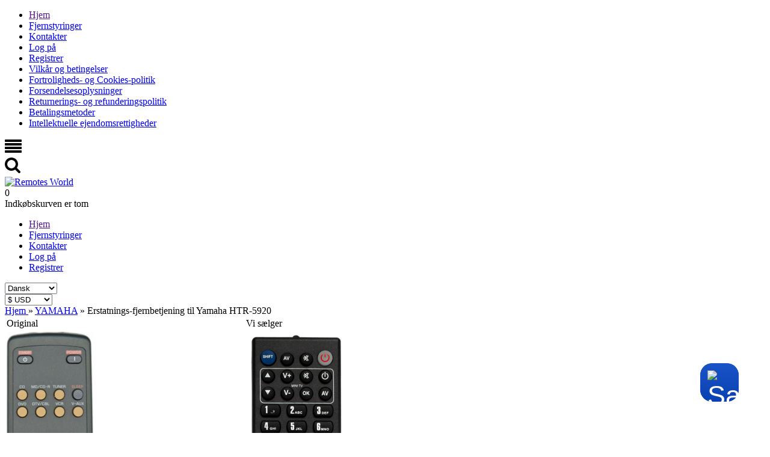

--- FILE ---
content_type: text/html; charset=UTF-8
request_url: https://remotes-world.com/da/products/yamaha-hifi-htr-5920
body_size: 14370
content:
<!DOCTYPE html>

<html>
<head>
	<base href="https://remotes-world.com/da/"/>
	<title>Erstatnings-fjernbetjening til  Yamaha HTR-5920</title>

	
	<meta http-equiv="Content-Type" content="text/html; charset=UTF-8" />
	<meta name="description" content="Yamaha HTR-5920 Erstatnings fjernbetjening - køb til en hvilken som helst enhed. ✓ 12 måneders garanti." />
	<meta name="keywords"    content="Yamaha, HIFI, HTR-5920, HTR5920, fjernbetjening" />
	<meta name="viewport" content="width=device-width, initial-scale=1"/>

	
	
	<link rel="canonical" href="https://remotes-world.com/da/products/yamaha-hifi-htr-5920"/>
	
    <link href="design/SmBlue/css/style.css?v=1.9.3" rel="stylesheet" type="text/css" media="screen"/>
    <link href="design/SmBlue/css/responsive.css" rel="stylesheet" type="text/css" media="screen"/>

	<link href="design/SmBlue/images/favicon.ico" rel="icon"          type="image/x-icon"/>
	<link href="design/SmBlue/images/favicon.ico" rel="shortcut icon" type="image/x-icon"/>

    	<link href="design/SmBlue/css/trustpilot.min.css" rel="stylesheet" type="text/css" />
	
	
	<link rel="alternate" hreflang="en" href="https://remotes-world.com/products/yamaha-hifi-htr-5920" />
	<link rel="alternate" hreflang="ru" href="https://remotes-world.com/ru/products/yamaha-hifi-htr-5920" />
	<link rel="alternate" hreflang="es" href="https://remotes-world.com/es/products/yamaha-hifi-htr-5920" />
	<link rel="alternate" hreflang="de" href="https://remotes-world.com/de/products/yamaha-hifi-htr-5920" />
	<link rel="alternate" hreflang="fr" href="https://remotes-world.com/fr/products/yamaha-hifi-htr-5920" />
	<link rel="alternate" hreflang="pl" href="https://remotes-world.com/pl/products/yamaha-hifi-htr-5920" />
	<link rel="alternate" hreflang="it" href="https://remotes-world.com/it/products/yamaha-hifi-htr-5920" />
	<link rel="alternate" hreflang="nl" href="https://remotes-world.com/nl/products/yamaha-hifi-htr-5920" />
	<link rel="alternate" hreflang="pt" href="https://remotes-world.com/pt/products/yamaha-hifi-htr-5920" />
	<link rel="alternate" hreflang="da" href="https://remotes-world.com/da/products/yamaha-hifi-htr-5920" />
	<link rel="alternate" hreflang="zh" href="https://remotes-world.com/zh/products/yamaha-hifi-htr-5920" />
	<link rel="alternate" hreflang="no" href="https://remotes-world.com/no/products/yamaha-hifi-htr-5920" />
	<link rel="alternate" hreflang="sv" href="https://remotes-world.com/sv/products/yamaha-hifi-htr-5920" />

	
	<script src="js/jquery/jquery.min.js" type="text/javascript"></script>

	
	<script src="design/SmBlue/js/jquery-ui.min.js" async ></script>
	<script src="design/SmBlue/js/ajax_cart.js" async></script>

    <script type="text/javascript" src="js/fancybox/jquery.fancybox.pack.js"></script>

  
  <script type="text/javascript" src="design/SmBlue/js/fast-order.js" async></script>

  
  <!-- <script src="https://cdnjs.cloudflare.com/ajax/libs/tabulator/4.4.0/js/jquery_wrapper.js" integrity="sha256-G2lGyZE+bEdyXi0xkX17FvMVgKDhPvf1ZGBRxhPdTAg=" crossorigin="anonymous"></script> -->
  


</head>
<body>

    
    <div id="show-fancybox-cart" style="display:none;">
    	<a href="#data-pop-up-cart"></a>
    </div>
    

    <header>
        <nav id="mobile_menu">
            <ul id="main_mobile">
    			    				
    				    				<li >
    					<a data-page="1" href="">Hjem</a>
    				</li>
    				    			    				
    				    			    				
    				    			    				
    				    			    				
    				    			    				
    				    			    				
    				    			    				
    				    			    				
    				    			    				
    				    			    				
    				    			    				
    				    			
								
										<li >
						<a href="catalog/remote-controls" data-category="1">Fjernstyringer</a>
					</li>
													
									
				    				
    				    			    				
    				    			    				
    				    				<li >
    					<a data-page="6" href="contact">Kontakter</a>
    				</li>
    				    			    				
    				    			    				
    				    			    				
    				    			    				
    				    			    				
    				    			    				
    				    			    				
    				    			    				
    				    			    				
    				    			
    			    				<li>
    					<a href="user/login">Log på</a>
    				</li>
    				<li>
    					<a href="user/register">Registrer</a>
    				</li>
    							
								
													
													
													
													
													
											<li >
															<a data-page="9" href="terms-and-conditions"><i class="fa"></i>Vilkår og betingelser</a>
													</li>
													
													
											<li >
															<a data-page="1382" href="privacy--cookies-policy"><i class="fa"></i>Fortroligheds- og Cookies-politik</a>
													</li>
													
											<li >
															<a data-page="2772" href="shippings"><i class="fa"></i>Forsendelsesoplysninger</a>
													</li>
													
											<li >
															<a data-page="4642" href="return--refund-policy"><i class="fa"></i>Returnerings- og refunderingspolitik</a>
													</li>
													
											<li >
															<a data-page="6562" href="payment-methods"><i class="fa"></i>Betalingsmetoder</a>
													</li>
													
											<li >
															<a data-page="6784" href="intellectual-property-rights"><i class="fa"></i>Intellektuelle ejendomsrettigheder</a>
													</li>
									    		</ul>
        </nav>

        <div class="container">
            <div id="top_mobile">
        		<div id="top_control">
                     

    <svg version="1.1" class="icon menu_icon" xmlns="https://www.w3.org/2000/svg" xmlns:xlink="https://www.w3.org/1999/xlink" width="28" height="28" viewBox="0 0 28 28">
        <path fill="currentColor" d="M28 21v2q0 0.406-0.297 0.703t-0.703 0.297h-26q-0.406 0-0.703-0.297t-0.297-0.703v-2q0-0.406 0.297-0.703t0.703-0.297h26q0.406 0 0.703 0.297t0.297 0.703zM28 15v2q0 0.406-0.297 0.703t-0.703 0.297h-26q-0.406 0-0.703-0.297t-0.297-0.703v-2q0-0.406 0.297-0.703t0.703-0.297h26q0.406 0 0.703 0.297t0.297 0.703zM28 9v2q0 0.406-0.297 0.703t-0.703 0.297h-26q-0.406 0-0.703-0.297t-0.297-0.703v-2q0-0.406 0.297-0.703t0.703-0.297h26q0.406 0 0.703 0.297t0.297 0.703zM28 3v2q0 0.406-0.297 0.703t-0.703 0.297h-26q-0.406 0-0.703-0.297t-0.297-0.703v-2q0-0.406 0.297-0.703t0.703-0.297h26q0.406 0 0.703 0.297t0.297 0.703z"></path>
    </svg>  









                </div>
        		<div id="top_search">
                     


    <svg class="icon search_icon" version="1.1" xmlns="https://www.w3.org/2000/svg" xmlns:xlink="https://www.w3.org/1999/xlink" width="26" height="28" viewBox="0 0 26 28">
        <path fill="currentColor" d="M18 11q0-2.891-2.055-4.945t-4.945-2.055-4.945 2.055-2.055 4.945 2.055 4.945 4.945 2.055 4.945-2.055 2.055-4.945zM26 24q0 0.812-0.594 1.406t-1.406 0.594q-0.844 0-1.406-0.594l-5.359-5.344q-2.797 1.937-6.234 1.937-2.234 0-4.273-0.867t-3.516-2.344-2.344-3.516-0.867-4.273 0.867-4.273 2.344-3.516 3.516-2.344 4.273-0.867 4.273 0.867 3.516 2.344 2.344 3.516 0.867 4.273q0 3.437-1.937 6.234l5.359 5.359q0.578 0.578 0.578 1.406z"></path>
    </svg>








        		</div>
        	</div>

            <div id="header" class="clearfix">
                <div id="logo">
                    <a href="/da/"><img src="/design/SmBlue/images/logo.png" title="Remotes World" alt="Remotes World"/></a>
                </div>

                <div id="cart_informer">
                	
                	<div class="cart_heading">
    
	<span id="items">0</span>
    
</div>


    <div class="cart_content">
    	<div class="content-scroll">
    		<span class="empty">Indkøbskurven er tom</span>
    	</div>
    </div>
	


    
<script type="text/javascript">
	$('#show-fancybox-cart a').fancybox( );
</script>


<div  style="display:none">
    <div id="data-pop-up-cart" class="pop-up-cart">
        <span class="pop-up-cart_header">
        Indkøbskurven er tom        </span>

            </div>
</div>



                </div>

                
            </div>

        </div>

        <div id="nav_search" class="clearfix">
            <div class="container">
                <ul id="main_menu">
            			            				
            				            				<li >
            					<a data-page="1" href="">Hjem</a>
            				</li>
            				            			            				
            				            			            				
            				            			            				
            				            			            				
            				            			            				
            				            			            				
            				            			            				
            				            			            				
            				            			            				
            				            			            				
            				            			            				
            				            			
        					        					
        						        						<li >
        							<a href="catalog/remote-controls" data-category="1">Fjernstyringer</a>
        						</li>
        						        					        					
        						        					
                                    
                                                      
                                                      
                                    <li >
                  	<a data-page="6" href="contact">Kontakter</a>
                  </li>
                                                      
                                                      
                                                      
                                                      
                                                      
                                                      
                                                      
                                                      
                                                      
                                    
            			            				<li>
            					<a href="user/login">Log på</a>
            				</li>
            				<li>
            					<a href="user/register">Registrer</a>
            				</li>
            			
				      </ul>

                              <div id="lang">
                  <select name="lang" class="menu_select">
                                                        <option  value="/products/yamaha-hifi-htr-5920" class="lang_icon_en">English</option>
                                                                          <option  value="/ru/products/yamaha-hifi-htr-5920" class="lang_icon_ru">Русский</option>
                                                                          <option  value="/es/products/yamaha-hifi-htr-5920" class="lang_icon_es">Español</option>
                                                                          <option  value="/de/products/yamaha-hifi-htr-5920" class="lang_icon_de">Deutsch</option>
                                                                          <option  value="/fr/products/yamaha-hifi-htr-5920" class="lang_icon_fr">Français</option>
                                                                          <option  value="/pl/products/yamaha-hifi-htr-5920" class="lang_icon_pl">Polski</option>
                                                                          <option  value="/it/products/yamaha-hifi-htr-5920" class="lang_icon_it">Italiano</option>
                                                                          <option  value="/nl/products/yamaha-hifi-htr-5920" class="lang_icon_nl">Nederlands</option>
                                                                          <option  value="/pt/products/yamaha-hifi-htr-5920" class="lang_icon_pt">Português</option>
                                                                          <option selected="selected" value="/da/products/yamaha-hifi-htr-5920" class="lang_icon_da">Dansk</option>
                                                                          <option  value="/zh/products/yamaha-hifi-htr-5920" class="lang_icon_zh">中文</option>
                                                                          <option  value="/no/products/yamaha-hifi-htr-5920" class="lang_icon_no">Norsk</option>
                                                                          <option  value="/sv/products/yamaha-hifi-htr-5920" class="lang_icon_sv">Svenska</option>
                                                      </select>
                </div>
              
                            <div id="currencies">
                <select name="currency_id" class="menu_select">
                                                      <option value="1" selected="selected">$ USD</option>
                                                                        <option value="11">A$ AUD</option>
                                                                        <option value="9">C$ CAD</option>
                                                                        <option value="4">￥ CNY</option>
                                                                        <option value="6">£ GBP</option>
                                                                        <option value="5">€ EUR</option>
                                                                        <option value="12">M$ MXN</option>
                                                                        <option value="10">zł PLN</option>
                                                                        <option value="8">₽ RUB</option>
                                                                        <option value="7">₺ TRY</option>
                                                                        <option value="13">R$ BRL</option>
                                                                        <option value="14">₹ INR</option>
                                                                        <option value="15">₣ CHF</option>
                                                                        <option value="16">R ZAR</option>
                                                                        <option value="17">$ ARS</option>
                                                                        <option value="18">$ COP</option>
                                                                        <option value="19">$ CLP</option>
                                                                        <option value="20">S$ SGD</option>
                                                                        <option value="21">RM MYR</option>
                                                                        <option value="22">$ NZD</option>
                                                                        <option value="23">₱ PHP</option>
                                                                        <option value="24">￥ JPY</option>
                                                                        <option value="769">kr DKK</option>
                                                                        <option value="2487">Rp IDR</option>
                                                                        <option value="3518">Dh AED</option>
                                                                        <option value="4783">NT$ TWD</option>
                                                                        <option value="6097">HK$ HKD</option>
                                                                        <option value="7544">kr NOK</option>
                                                                        <option value="8767">kr SEK</option>
                                                                        <option value="9841">Kč CZK</option>
                                                                        <option value="9957">฿ THB</option>
                                                                        <option value="11688">đ VND</option>
                                                                        <option value="12381">₴ UAH</option>
                                                                        <option value="14144">₪ ILS</option>
                                                                        <option value="15694">﷼ SAR</option>
                                                                        <option value="15851">ƒ HUF</option>
                                                                        <option value="16986">L RON</option>
                                                    </select>
              </div>
              
            </div>
        </div>
    </header>

	<div id="main">
	<!--<a id="feedback_button" href="#data">Feedback</a>-->
        
        <div class="container">
            <div class="row">
                <div id="content" class="col-9" >
					

<div itemscope itemtype="http://schema.org/Product">
    <div id="path" itemscope itemtype="http://schema.org/BreadcrumbList">
        <span itemprop="itemListElement" itemscope itemtype="http://schema.org/ListItem">
    	    <a itemprop="item" href="./">
                <span itemprop="name">Hjem</span>
            </a>
			<meta itemprop="position" content="1" />
        </span>
    	    	        <span itemprop="itemListElement" itemscope itemtype="http://schema.org/ListItem">
    	&raquo; <a itemprop="item" href="catalog/remote-controls/brand-yamaha"><span itemprop="name">YAMAHA</span></a><meta itemprop="position" content="2" />
        </span>
    	    	&raquo; <span>Erstatnings-fjernbetjening til  Yamaha HTR-5920</span>                
    </div>

    <div id="flypage" class="product clearfix">
		<span class="hidden" style="display: none;">
							<span itemprop="productID">433718</span>
				<span itemprop="brand">YAMAHA</span>
				<span itemprop="name">Erstatnings-fjernbetjening til  Yamaha HTR-5920</span>
				<span itemprop="mpn">HTR-5920</span>
																			<span itemprop="image">https://remotes-world.com/files/products/873d4bf3_1.600x1200w.jpg?6ed86ed00c22ac20caae30e0c3e3a38d</span>
														</span>
        <div id="gallery">
            <table>
				           
									<tr>
						<td width="50%"><label>Original</label></td>
						<td width="50%"><label>Vi sælger</label></td>
					</tr>
					<tr>
						<td>
							<div class="image">
									<a href="https://remotes-world.com/files/products/873d4bf3_1.600x1200w.jpg?6ed86ed00c22ac20caae30e0c3e3a38d" class="zoom" rel="group" title="Kun til reference"><img src="https://remotes-world.com/da/files/products/873d4bf3_1.300x600.jpg?3d0648c972b8eb5db30b5e1da03893d6" alt="Replacement remote control for Yamaha HTR-5920" /></a>
							</div>
						</td>	
						<td>
							<div class="image variant_image">
																	<a href="https://remotes-world.com/files/products/full-4-5.1200x1200.jpg?cd450012c685b543845b741b1e0bf9a8" class="zoom" rel="group" title="Vi sælger"><img src="https://remotes-world.com/da/files/products/4-5.300x600.jpg?a85d88c48217dac3bcc552b99e5a6184" /></a>
															</div>
						</td>
					</tr>
					<tr>
						<td colspan="2"><label>Billedet af den originale fjernbetjening er kun til referencebrug, vores fjernbetjening er kompatibel med den originale.</label></td>
					</tr>
						
				
									
            </table>
            
        </div>
        
        <div class="product_info">
        
            <h1 data-product="433718"><span>Erstatnings-fjernbetjening til <br> Yamaha HTR-5920</span></h1>
        	<div itemprop="offers" itemscope="offers" itemtype="http://schema.org/Offer">
                <div class="details">
                    <link itemprop="itemCondition" href="http://schema.org/NewCondition"/>
                            				<span class="sku">Til fabrikat  : <a href="catalog/remote-controls/brand-yamaha" class="brand_link">YAMAHA</a></span>
        				<span class="sku">Type : <span>HIFI</span></span>
        				<span class="sku">Model : <span itemprop="mpn">HTR-5920</span></span>
        								<div style="display: none;">
						<link itemprop="url" href="/products/yamaha-hifi-htr-5920" />
					</div>
        			        			
        			<span class="available">Tilgængelighed : 
        				 
        					<span><link itemprop="availability" href="http://schema.org/InStock">På lager</span> 

        				        			</span>
                                
                </div>
                <div class="clear"></div>
                
        		                <form class="variants" action="/da/cart">
                            	
                    <div class="variant">
                        <div class="price_container">
                            <div class="product_var">
                                                            <p><input type="radio" name="variant" checked="checked" data-price="16.00" data-oldprice="0.00" data-sku="" data-image="https://remotes-world.com/files/products/4-5.300x600.jpg?a85d88c48217dac3bcc552b99e5a6184" data-fullimage="https://remotes-world.com/da/files/products/full-4-5.1200x1200.jpg?cd450012c685b543845b741b1e0bf9a8" value="4134714">
                                    <span style="color: #19bde8">16.00 $</span>  Standard v1
                                </p>
                                                        </div>
                                                            <div id="variant_related_products_4134714" class="product_var variant_related_products" style="display:block;">
                                                                    </div>
                                                    </div>
                        <div class="select_container fn_select_container">
                            <div>
                                <div class="select_amount">
                                   <label>Mængde </label>
                                   <div id="pr_amount" class="product_amount">
                                        <span class="minus">&minus;</span>
                                        <input class="amount_input fn_amount_input" type="text" name="amount" data-max="100" value="1">
                                        <span class="plus">&plus;</span>
                                    </div>
								</div>
								<span class="price">
                                                                        <span class="cost fn_cost" itemprop="price" content="16.00">16.00</span>
                                    <span itemprop="priceCurrency" content="USD" class="currency">$</span>
                                </span>
                                                            </div>
                        </div>
                        <div class="buttons_box">
                            <button type="submit" class="button" title="Læg i indkøbskurven"  data-result-text="Added"> 


    <svg version="1.1" xmlns="https://www.w3.org/2000/svg" xmlns:xlink="https://www.w3.org/1999/xlink" width="24" height="24" viewBox="0 0 24 24">
        <path fill="currentColor" d="M20.756 5.345c-0.191-0.219-0.466-0.345-0.756-0.345h-13.819l-0.195-1.164c-0.080-0.482-0.497-0.836-0.986-0.836h-2.25c-0.553 0-1 0.447-1 1s0.447 1 1 1h1.403l1.86 11.164c0.008 0.045 0.031 0.082 0.045 0.124 0.016 0.053 0.029 0.103 0.054 0.151 0.032 0.066 0.075 0.122 0.12 0.179 0.031 0.039 0.059 0.078 0.095 0.112 0.058 0.054 0.125 0.092 0.193 0.13 0.038 0.021 0.071 0.049 0.112 0.065 0.116 0.047 0.238 0.075 0.367 0.075 0.001 0 11.001 0 11.001 0 0.553 0 1-0.447 1-1s-0.447-1-1-1h-10.153l-0.166-1h11.319c0.498 0 0.92-0.366 0.99-0.858l1-7c0.041-0.288-0.045-0.579-0.234-0.797zM18.847 7l-0.285 2h-3.562v-2h3.847zM14 7v2h-3v-2h3zM14 10v2h-3v-2h3zM10 7v2h-3c-0.053 0-0.101 0.015-0.148 0.030l-0.338-2.030h3.486zM7.014 10h2.986v2h-2.653l-0.333-2zM15 12v-2h3.418l-0.285 2h-3.133z"></path>
        <path fill="currentColor" d="M10 19.5c0 0.828-0.672 1.5-1.5 1.5s-1.5-0.672-1.5-1.5c0-0.828 0.672-1.5 1.5-1.5s1.5 0.672 1.5 1.5z"></path>
        <path fill="currentColor" d="M19 19.5c0 0.828-0.672 1.5-1.5 1.5s-1.5-0.672-1.5-1.5c0-0.828 0.672-1.5 1.5-1.5s1.5 0.672 1.5 1.5z"></path>
    </svg>







<span>Læg i indkøbskurven</span></button>
                            <div class="add_buttons">
                                
                            </div>
                        </div>
                    </div>
                </form>
        		
        		            </div>
        </div>
        
        
        
        <div class="clear"></div>
    	
        <div class="tabs">
            <h2 class=" tab_heading"><p><span>Erstatnings-fjernbetjening til </span> Yamaha HTR-5920 <span>med alle de funktioner, du havde på den originale.</span></p></h2>
                		  <div class="tab_content  description" itemprop="description"><p><span>Erstatnings-fjernbetjening til </span> Yamaha HTR-5920 <span>med alle de funktioner, du havde på den originale.</span></p><p>Den erstatter alle knapperne på den originale fjernbetjening <br />Du får den med samme indstillinger som den originale fjernbetjening. <br />Sæt batterierne i, så er den klar til brug.<br />12 måneders garanti.</p></div>
                	</div>

         
        
            </div>
    <!-- Описание товара (The End)-->

    
    </div>




<!--<script type="text/javascript" src="js/fancybox/jquery.fancybox.pack.js"></script>
<link rel="stylesheet" href="js/fancybox/jquery.fancybox.css" type="text/css" media="screen" />-->

<script>
$(function() {
	// Раскраска строк характеристик
	$(".features li:even").addClass('even');

	// Зум картинок
	$("a.zoom").fancybox({
		prevEffect	: 'fade',
		nextEffect	: 'fade',
		beforeShow : function() {
			var alt = this.element.find('img').attr('alt');
			this.inner.find('img').attr('alt', alt);
			}
		});
	});
</script>







				</div>

                <div id="sidebar" class="col-3">
                    <span class="side_heading_search side_heading sideblock">Søg</span>
<div id="searching">
    <form method="get" action="/da/catalog/remote-controls">
       
        
        <div class="search_group">
            
            <input type="text" name="model" id="model" value="">
        </div>
        <input type="submit" value="Søg" class="button">&nbsp;&nbsp; &nbsp;&nbsp;<input type="reset" value="Slet" onclick="document.getElementById('model').value='';" class="button clear_form">
    </form>
</div>

    <div class="search_group sidebar_brand">
        <span class="side_heading sideblock">Populær YAMAHA</span>
        
                    <div>
                            <nobr>&nbsp;&nbsp;<a href="/da/products/yamaha-hifi-ws-19340">WS19340</a>&nbsp;&nbsp;</nobr>
                            <nobr>&nbsp;&nbsp;<a href="/da/products/yamaha-rc-rav570-zz47560-rx-a780-rx-v685-tsr-7850-rx-a880">RAV570 ZZ47560 RX-A780 RX-V685 TSR-7850 RX-A880</a>&nbsp;&nbsp;</nobr>
                            <nobr>&nbsp;&nbsp;<a href="/da/products/yamaha-hifi-rx-v2067">RX-V2067</a>&nbsp;&nbsp;</nobr>
                            <nobr>&nbsp;&nbsp;<a href="/da/products/yamaha-hifi-rx---v-440-rds">RX-V440RDS</a>&nbsp;&nbsp;</nobr>
                            <nobr>&nbsp;&nbsp;<a href="/da/products/yamaha-hifi-rx-v1800">RX-V1800</a>&nbsp;&nbsp;</nobr>
                            <nobr>&nbsp;&nbsp;<a href="/da/products/yamaha-rc-wf75640-ysp-800-ysp-1000">WF75640 YSP-800 YSP-1000</a>&nbsp;&nbsp;</nobr>
                            <nobr>&nbsp;&nbsp;<a href="/da/products/yamaha-hifi-kx-393">KX-393</a>&nbsp;&nbsp;</nobr>
                            <nobr>&nbsp;&nbsp;<a href="/da/products/yamaha-hifi-rx-v675">RX-V675</a>&nbsp;&nbsp;</nobr>
                            <nobr>&nbsp;&nbsp;<a href="/da/products/yamaha-hifi-rx---v-657">RX-V657</a>&nbsp;&nbsp;</nobr>
                            <nobr>&nbsp;&nbsp;<a href="/da/products/yamaha-hifi-ysp-4100">YSP-4100</a>&nbsp;&nbsp;</nobr>
                            <nobr>&nbsp;&nbsp;<a href="/da/products/yamaha-hifi-rx-v2700">RX-V2700</a>&nbsp;&nbsp;</nobr>
                            <nobr>&nbsp;&nbsp;<a href="/da/products/yamaha-hifi-ysp---800">YSP-800</a>&nbsp;&nbsp;</nobr>
                            <nobr>&nbsp;&nbsp;<a href="/da/products/yamaha-hifi-dsp-a2070">DSP-A2070</a>&nbsp;&nbsp;</nobr>
                            <nobr>&nbsp;&nbsp;<a href="/da/products/yamaha-rc-rav383-wn983700-us-htr-6290-rx-v1900">RAV383 WN983700 US HTR-6290 RX-V1900</a>&nbsp;&nbsp;</nobr>
                            <nobr>&nbsp;&nbsp;<a href="/da/products/yamaha-hifi-rx---v-650">RX-V650</a>&nbsp;&nbsp;</nobr>
                        </div>
            </div>

											<div class="clearfix" style="margin: 20px 0px 0px 0px;">
							<div id="tp-widget-wrapper" class="tp-widget-wrapper visible">
	<a id="profile-link" target="_blank" href=https://www.trustpilot.com/review/remotes-world.com?languages=all>
		<!-- Logo -->
		<div id="tp-widget-logo" class="tp-widget-logo"><div class="">
				<div style="position: relative; height: 0; width: 100%; padding: 0; padding-bottom: 24.6031746031746%;">

					<svg viewBox="0 0 126 31" xmlns="http://www.w3.org/2000/svg" style="position: absolute; height: 100%; width: 100%; left: 0; top: 0;">
						<title>Trustpilot</title>
						<path class="tp-logo__text" d="M33.074774 11.07005H45.81806v2.364196h-5.010656v13.290316h-2.755306V13.434246h-4.988435V11.07005h.01111zm12.198892 4.319629h2.355341v2.187433h.04444c.077771-.309334.222203-.60762.433295-.894859.211092-.287239.466624-.56343.766597-.79543.299972-.243048.633276-.430858.999909-.585525.366633-.14362.744377-.220953 1.12212-.220953.288863 0 .499955.011047.611056.022095.1111.011048.222202.033143.344413.04419v2.408387c-.177762-.033143-.355523-.055238-.544395-.077333-.188872-.022096-.366633-.033143-.544395-.033143-.422184 0-.822148.08838-1.199891.254096-.377744.165714-.699936.41981-.977689.740192-.277753.331429-.499955.729144-.666606 1.21524-.166652.486097-.244422 1.03848-.244422 1.668195v5.39125h-2.510883V15.38968h.01111zm18.220567 11.334883H61.02779v-1.579813h-.04444c-.311083.574477-.766597 1.02743-1.377653 1.369908-.611055.342477-1.233221.51924-1.866497.51924-1.499864 0-2.588654-.364573-3.25526-1.104765-.666606-.740193-.999909-1.856005-.999909-3.347437V15.38968h2.510883v6.948968c0 .994288.188872 1.701337.577725 2.1101.377744.408763.922139.618668 1.610965.618668.533285 0 .96658-.077333 1.322102-.243048.355524-.165714.644386-.37562.855478-.65181.222202-.265144.377744-.596574.477735-.972194.09999-.37562.144431-.784382.144431-1.226288v-6.573349h2.510883v11.323836zm4.27739-3.634675c.07777.729144.355522 1.237336.833257 1.535623.488844.287238 1.06657.441905 1.744286.441905.233312 0 .499954-.022095.799927-.055238.299973-.033143.588836-.110476.844368-.209905.266642-.099429.477734-.254096.655496-.452954.166652-.198857.244422-.452953.233312-.773335-.01111-.320381-.133321-.585525-.355523-.784382-.222202-.209906-.499955-.364573-.844368-.497144-.344413-.121525-.733267-.232-1.17767-.320382-.444405-.088381-.888809-.18781-1.344323-.287239-.466624-.099429-.922138-.232-1.355432-.37562-.433294-.14362-.822148-.342477-1.166561-.596573-.344413-.243048-.622166-.56343-.822148-.950097-.211092-.386668-.311083-.861716-.311083-1.436194 0-.618668.155542-1.12686.455515-1.54667.299972-.41981.688826-.75124 1.14434-1.005336.466624-.254095.97769-.430858 1.544304-.541334.566615-.099429 1.11101-.154667 1.622075-.154667.588836 0 1.15545.066286 1.688736.18781.533285.121524 1.02213.320381 1.455423.60762.433294.276191.788817.640764 1.07768 1.08267.288863.441905.466624.98324.544395 1.612955h-2.621984c-.122211-.596572-.388854-1.005335-.822148-1.204193-.433294-.209905-.933248-.309334-1.488753-.309334-.177762 0-.388854.011048-.633276.04419-.244422.033144-.466624.088382-.688826.165715-.211092.077334-.388854.198858-.544395.353525-.144432.154667-.222203.353525-.222203.60762 0 .309335.111101.552383.322193.740193.211092.18781.488845.342477.833258.475048.344413.121524.733267.232 1.177671.320382.444404.088381.899918.18781 1.366542.287239.455515.099429.899919.232 1.344323.37562.444404.14362.833257.342477 1.17767.596573.344414.254095.622166.56343.833258.93905.211092.37562.322193.850668.322193 1.40305 0 .673906-.155541 1.237336-.466624 1.712385-.311083.464001-.711047.850669-1.199891 1.137907-.488845.28724-1.04435.508192-1.644295.640764-.599946.132572-1.199891.198857-1.788727.198857-.722156 0-1.388762-.077333-1.999818-.243048-.611056-.165714-1.14434-.408763-1.588745-.729144-.444404-.33143-.799927-.740192-1.05546-1.226289-.255532-.486096-.388853-1.071621-.411073-1.745528h2.533103v-.022095zm8.288135-7.700208h1.899828v-3.402675h2.510883v3.402675h2.26646v1.867052h-2.26646v6.054109c0 .265143.01111.486096.03333.684954.02222.18781.07777.353524.155542.486096.07777.132572.199981.232.366633.298287.166651.066285.377743.099428.666606.099428.177762 0 .355523 0 .533285-.011047.177762-.011048.355523-.033143.533285-.077334v1.933338c-.277753.033143-.555505.055238-.811038.088381-.266642.033143-.533285.04419-.811037.04419-.666606 0-1.199891-.066285-1.599855-.18781-.399963-.121523-.722156-.309333-.944358-.552381-.233313-.243049-.377744-.541335-.466625-.905907-.07777-.364573-.13332-.784383-.144431-1.248384v-6.683825h-1.899827v-1.889147h-.02222zm8.454788 0h2.377562V16.9253h.04444c.355523-.662858.844368-1.12686 1.477644-1.414098.633276-.287239 1.310992-.430858 2.055369-.430858.899918 0 1.677625.154667 2.344231.475048.666606.309335 1.222111.740193 1.666515 1.292575.444405.552382.766597 1.193145.9888 1.92229.222202.729145.333303 1.513527.333303 2.3421 0 .762288-.099991 1.50248-.299973 2.20953-.199982.718096-.499955 1.347812-.899918 1.900194-.399964.552383-.911029.98324-1.533194 1.31467-.622166.33143-1.344323.497144-2.18869.497144-.366634 0-.733267-.033143-1.0999-.099429-.366634-.066286-.722157-.176762-1.05546-.320381-.333303-.14362-.655496-.33143-.933249-.56343-.288863-.232-.522175-.497144-.722157-.79543h-.04444v5.656393h-2.510883V15.38968zm8.77698 5.67849c0-.508193-.06666-1.005337-.199981-1.491433-.133321-.486096-.333303-.905907-.599946-1.281527-.266642-.37562-.599945-.673906-.988799-.894859-.399963-.220953-.855478-.342477-1.366542-.342477-1.05546 0-1.855387.364572-2.388672 1.093717-.533285.729144-.799928 1.701337-.799928 2.916578 0 .574478.066661 1.104764.211092 1.59086.144432.486097.344414.905908.633276 1.259432.277753.353525.611056.629716.99991.828574.388853.209905.844367.309334 1.355432.309334.577725 0 1.05546-.121524 1.455423-.353525.399964-.232.722157-.541335.97769-.905907.255531-.37562.444403-.79543.555504-1.270479.099991-.475049.155542-.961145.155542-1.458289zm4.432931-9.99812h2.510883v2.364197h-2.510883V11.07005zm0 4.31963h2.510883v11.334883h-2.510883V15.389679zm4.755124-4.31963h2.510883v15.654513h-2.510883V11.07005zm10.210184 15.963847c-.911029 0-1.722066-.154667-2.433113-.452953-.711046-.298287-1.310992-.718097-1.810946-1.237337-.488845-.530287-.866588-1.160002-1.12212-1.889147-.255533-.729144-.388854-1.535622-.388854-2.408386 0-.861716.133321-1.657147.388853-2.386291.255533-.729145.633276-1.35886 1.12212-1.889148.488845-.530287 1.0999-.93905 1.810947-1.237336.711047-.298286 1.522084-.452953 2.433113-.452953.911028 0 1.722066.154667 2.433112.452953.711047.298287 1.310992.718097 1.810947 1.237336.488844.530287.866588 1.160003 1.12212 1.889148.255532.729144.388854 1.524575.388854 2.38629 0 .872765-.133322 1.679243-.388854 2.408387-.255532.729145-.633276 1.35886-1.12212 1.889147-.488845.530287-1.0999.93905-1.810947 1.237337-.711046.298286-1.522084.452953-2.433112.452953zm0-1.977528c.555505 0 1.04435-.121524 1.455423-.353525.411074-.232.744377-.541335 1.01102-.916954.266642-.37562.455513-.806478.588835-1.281527.12221-.475049.188872-.961145.188872-1.45829 0-.486096-.066661-.961144-.188872-1.44724-.122211-.486097-.322193-.905907-.588836-1.281527-.266642-.37562-.599945-.673907-1.011019-.905907-.411074-.232-.899918-.353525-1.455423-.353525-.555505 0-1.04435.121524-1.455424.353525-.411073.232-.744376.541334-1.011019.905907-.266642.37562-.455514.79543-.588835 1.281526-.122211.486097-.188872.961145-.188872 1.447242 0 .497144.06666.98324.188872 1.458289.12221.475049.322193.905907.588835 1.281527.266643.37562.599946.684954 1.01102.916954.411073.243048.899918.353525 1.455423.353525zm6.4883-9.66669h1.899827v-3.402674h2.510883v3.402675h2.26646v1.867052h-2.26646v6.054109c0 .265143.01111.486096.03333.684954.02222.18781.07777.353524.155541.486096.077771.132572.199982.232.366634.298287.166651.066285.377743.099428.666606.099428.177762 0 .355523 0 .533285-.011047.177762-.011048.355523-.033143.533285-.077334v1.933338c-.277753.033143-.555505.055238-.811038.088381-.266642.033143-.533285.04419-.811037.04419-.666606 0-1.199891-.066285-1.599855-.18781-.399963-.121523-.722156-.309333-.944358-.552381-.233313-.243049-.377744-.541335-.466625-.905907-.07777-.364573-.133321-.784383-.144431-1.248384v-6.683825h-1.899827v-1.889147h-.02222z" fill="#191919"></path>
						<path class="tp-logo__star" fill="#00B67A" d="M30.141707 11.07005H18.63164L15.076408.177071l-3.566342 10.892977L0 11.059002l9.321376 6.739063-3.566343 10.88193 9.321375-6.728016 9.310266 6.728016-3.555233-10.88193 9.310266-6.728016z"></path>
						<path class="tp-logo__star-notch" fill="#005128" d="M21.631369 20.26169l-.799928-2.463625-5.755033 4.153914z"></path>
					</svg>
				</div>
			</div></div>
		<!-- Stars -->
		<div class="tp-widget-stars" id="tp-widget-stars"><div class=""><div class="tp-stars tp-stars--5">
					<div style="position: relative; height: 0; width: 100%; padding: 0; padding-bottom: 18.326693227091635%;">
						<svg viewBox="0 0 251 46" xmlns="http://www.w3.org/2000/svg" style="position: absolute; height: 100%; width: 100%; left: 0; top: 0;" class="tp-star_light_green">
							<g class="tp-star tp-star-1">
								<path class="tp-star__canvas" fill="#DCDCE6" d="M0 46.330002h46.375586V0H0z"></path>
								<path class="tp-star__shape" d="M39.533936 19.711433L13.230239 38.80065l3.838216-11.797827L7.02115 19.711433h12.418975l3.837417-11.798624 3.837418 11.798624h12.418975zM23.2785 31.510075l7.183595-1.509576 2.862114 8.800152L23.2785 31.510075z" fill="#FFF"></path>
							</g>
							<g class="tp-star tp-star-2">
								<path class="tp-star__canvas" fill="#DCDCE6" d="M51.24816 46.330002h46.375587V0H51.248161z"></path>
								<path class="tp-star__canvas--half" fill="#DCDCE6" d="M51.24816 46.330002h23.187793V0H51.248161z"></path>
								<path class="tp-star__shape" d="M74.990978 31.32991L81.150908 30 84 39l-9.660206-7.202786L64.30279 39l3.895636-11.840666L58 19.841466h12.605577L74.499595 8l3.895637 11.841466H91L74.990978 31.329909z" fill="#FFF"></path>
							</g>
							<g class="tp-star tp-star-3">
								<path class="tp-star__canvas" fill="#DCDCE6" d="M102.532209 46.330002h46.375586V0h-46.375586z"></path>
								<path class="tp-star__canvas--half" fill="#DCDCE6" d="M102.532209 46.330002h23.187793V0h-23.187793z"></path>
								<path class="tp-star__shape" d="M142.066994 19.711433L115.763298 38.80065l3.838215-11.797827-10.047304-7.291391h12.418975l3.837418-11.798624 3.837417 11.798624h12.418975zM125.81156 31.510075l7.183595-1.509576 2.862113 8.800152-10.045708-7.290576z" fill="#FFF"></path>
							</g>
							<g class="tp-star tp-star-4">
								<path class="tp-star__canvas" fill="#DCDCE6" d="M153.815458 46.330002h46.375586V0h-46.375586z"></path>
								<path class="tp-star__canvas--half" fill="#DCDCE6" d="M153.815458 46.330002h23.187793V0h-23.187793z"></path>
								<path class="tp-star__shape" d="M193.348355 19.711433L167.045457 38.80065l3.837417-11.797827-10.047303-7.291391h12.418974l3.837418-11.798624 3.837418 11.798624h12.418974zM177.09292 31.510075l7.183595-1.509576 2.862114 8.800152-10.045709-7.290576z" fill="#FFF"></path>
							</g>
							<g class="tp-star tp-star-5 tp-star-clean--half tp-star-clean">
								<path class="tp-star__canvas" fill="#DCDCE6" d="M205.064416 46.330002h46.375587V0h-46.375587z"></path>
								<path class="tp-star__canvas--half" fill="#DCDCE6" d="M205.064416 46.330002h23.187793V0h-23.187793z"></path>
								<path class="tp-star__shape" d="M244.597022 19.711433l-26.3029 19.089218 3.837419-11.797827-10.047304-7.291391h12.418974l3.837418-11.798624 3.837418 11.798624h12.418975zm-16.255436 11.798642l7.183595-1.509576 2.862114 8.800152-10.045709-7.290576z" fill="#FFF"></path>
							</g>
						</svg>
					</div>
				</div></div></div>
		<!-- Business Info -->
		<div id="reviews-summary" class="tp-widget-businessinfo">
			<div class="tp-widget-businessinfo__trustscore">
				<span>TrustScore</span> <strong id="trust-score">4.1</strong>
			</div>
			<div class="tp-widget-businessinfo__total">
				<strong id="businessEntity-numberOfReviews-total">481</strong>
				<span id="translations-reviews">reviews</span>
			</div>
		</div>
	</a>
</div>
						</div>
					                </div>
            </div>
        </div>

	</div>

    <div class="scrollUp"></div>
	<div class="sm-bottom-bar fn_pp_accept_box  ">
    <div class="sm-bottom-bar__wrapper">
        <div class="sm-bottom-bar__content">
            <span class="sm-bottom-bar__text" data-language="">Denne hjemmeside bruger cookies for at sikre, at du får den bedste oplevelse på vores hjemmeside. Læs vores <a target="privacy" href="/da/privacy--cookies-policy">Fortroligheds- og Cookies-politik</a></span>
            <button class="sm-bottom-bar__btn fn_pp_accept"  data-language="">Accepter</button>
            <button class="sm-bottom-bar__btn fn_pp_reject"  data-language="">Afvis</button>
        </div>
    </div>
</div>
<div class="sm-privacy-cookies fn_pp_reject_box hidden">
    <span>
      Fortroligheds- og Cookies-politik
    </span>
</div>
	<footer>
        <div id="footer" class="container">
            <div class="row">
                <div class="col-3">
					<span class="b-header">Navigering</span>

					<ul class="foot_menu">

					 					 
					 						 <li >
							 <a data-page="1" href=""><i class="fa"></i>Hjem</a>
						 </li>
					 					 					 
					 					 					 
					 					 					 
					 					 					 
					 					 					 
					 					 					 
					 					 					 
					 					 					 
					 					 					 
					 					 					 
					 					 					 
					 					 					 
					 					
												<li >
							<a href="catalog/remote-controls" data-category="1">Fjernstyringer</a>
						</li>
																
																 
					 					 
					 					 					 
					 					 					 
					 						 <li >
							 <a data-page="6" href="contact"><i class="fa"></i>Kontakter</a>
						 </li>
					 					 					 
					 					 					 
					 					 					 
					 					 					 
					 					 					 
					 					 					 
					 					 					 
					 					 					 
					 					 					 
					 					 					 
											<li>
							<a href="user/login">Log på</a>
						</li>
						<li>
							<a href="user/register">Registrer</a>
						</li>
										
					 </ul>
					 
				</div>
				
				<div class="col-3">
					<span class="b-header">Support</span>
					<ul class="foot_menu">
					 					 
					 					 					 
					 					 					 
					 					 					 
					 					 					 
					 					 					 
					 						 <li >
															<a data-page="9" href="terms-and-conditions"><i class="fa"></i>Vilkår og betingelser</a>
													 </li>
					 					 					 
					 					 					 
					 						 <li >
															<a data-page="1382" href="privacy--cookies-policy"><i class="fa"></i>Fortroligheds- og Cookies-politik</a>
													 </li>
					 					 					 
					 						 <li >
															<a data-page="2772" href="shippings"><i class="fa"></i>Forsendelsesoplysninger</a>
													 </li>
					 					 					 
					 						 <li >
															<a data-page="4642" href="return--refund-policy"><i class="fa"></i>Returnerings- og refunderingspolitik</a>
													 </li>
					 					 					 
					 						 <li >
															<a data-page="6562" href="payment-methods"><i class="fa"></i>Betalingsmetoder</a>
													 </li>
					 					 					 
					 						 <li >
															<a data-page="6784" href="intellectual-property-rights"><i class="fa"></i>Intellektuelle ejendomsrettigheder</a>
													 </li>
					 					 				</div>
				
								<div class="col-3">
					<span class="b-header">Del</span>
					
					<div class="copy_text_some">https://remotes-world.com/da/</div>
					<br>
					
				</div>
				<div class="col-3">
					<span class="b-header">Kontakter</span>
					
					<span>Remotes World</span><br>
					<span>Sense Say Technology (Shenzhen) Limited</span><br>
					<span>Room A08, Floor 6th, Building 101, Shangbu Industrial Area, No. 3019 Huaqiang North Road, Futian District, Shenzhen, Guangdong province, 518000, China</span><br>
					<span>+86 18588469332</span><br>
                    <span><a href="mailto:remotes@remotes-world.com">remotes@remotes-world.com</a></span>
					<span><br></span>
					
				</div>
            </div>
    	</div>
				<div id="copyright">
    		<div class="container">
                <span>Remotes World © <script>document.write(new Date().getFullYear());</script></span> 
                
                <div style="float: right;">
					<img src="/files/uploads/payments/paypal.svg" style="vertical-align: middle; width: 54px; height: 34px; background: #fff; border-radius: 5px;" title="" alt="" />
					<img src="/files/uploads/payments/visa.svg" style="vertical-align: middle; width: 54px; height: 34px; background: #fff; border-radius: 5px;" title="" alt="" />
					<img src="/files/uploads/payments/mastercard.svg" style="vertical-align: middle; width: 54px; height: 34px; background: #fff; border-radius: 5px;" title="" alt="" />
					<img src="/files/uploads/payments/americanexpress.svg" style="vertical-align: middle; width: 54px; height: 34px; background: #fff; border-radius: 5px;" title="" alt="" />
					<img src="/files/uploads/payments/discover.svg" style="vertical-align: middle; width: 54px; height: 34px; background: #fff; border-radius: 5px;" title="" alt="" />
				</div>
    		</div>
    	</div>
		<div id="footer" class="container"><br><br><br></div>
		

    </footer>

<div style="display:none"><div id="data" style="width: 100%">




</div></div>

<!--<script type="text/javascript" src="js/fancybox/jquery.fancybox.pack.js"></script>-->
	
	
	
	<!--<script type="text/javascript" src="js/ctrlnavigate.js"></script>-->

	
    <script src="design/SmBlue/js/ajax_wishlist.js"></script>
    

	
	<script src="js/baloon/js/baloon.js" type="text/javascript"></script>
	<link   href="js/baloon/css/baloon.css" rel="stylesheet" type="text/css" />

	
    <script src="design/SmBlue/js/scroll_up.js"></script>
    <script src="design/SmBlue/js/jquery.flexisel.js"></script>
    <script src="design/SmBlue/js/jquery.matchHeight.js"></script>
    <script src="design/SmBlue/js/jquery.formstyler.min.js"></script>
	<script src="design/SmBlue/js/script.js"></script>

	
	
	

	<link rel="stylesheet" href="js/fancybox/jquery.fancybox.css" type="text/css" media="screen" />
    <link href="design/SmBlue/css/jquery-ui.css" rel="stylesheet" type="text/css" />
    <link href="design/SmBlue/fonts/fonts.css" rel="stylesheet" type="text/css"/>
	<!--<link href='//fonts.googleapis.com/css?family=Roboto:400,100,100italic,300,300italic,400italic,500,500italic,700,700italic,900,900italic&subset=latin,cyrillic,cyrillic-ext,latin-ext&display=swap' rel='stylesheet' type='text/css' />-->



<script type="text/javascript">
    /* Tabulator v4.4.0 (c) Oliver Folkerd */

    /*
     * This file is part of the Tabulator package.
     *
     * (c) Oliver Folkerd <oliver.folkerd@gmail.com>
     *
     * For the full copyright and license information, please view the LICENSE
     * file that was distributed with this source code.
     *
     * Full Documentation & Demos can be found at: http://olifolkerd.github.io/tabulator/
     *
     */
    /*document.addEventListener('DOMContentLoaded', function () {
        (function (factory) {
            "use strict";

            if (typeof define === 'function' && define.amd) {
                define(['jquery', 'jquery-ui', 'tabulator'], factory);
            } else if (typeof module !== 'undefined' && module.exports) {
                module.exports = factory(require('jquery'), require('jquery-ui'), require('tabulator'));
            } else {
                factory(jQuery);
            }
        })(function ($, undefined, Tabulator) {
            $.widget("ui.tabulator", {
                _create: function _create() {
                    this.table = new Tabulator(this.element[0], this.options);

                    //map tabulator functions to jquery wrapper
                    for (var key in Tabulator.prototype) {
                        if (typeof Tabulator.prototype[key] === "function" && key.charAt(0) !== "_") {
                            this[key] = this.table[key].bind(this.table);
                        }
                    }
                },

                _setOption: function _setOption(option, value) {
                    console.error("Tabulator jQuery wrapper does not support setting options after the table has been instantiated");
                },

                _destroy: function _destroy(option, value) {
                    this.table.destroy();
                }
            });
        });
        (function ($) {
            $.widget("custom.combobox", {
                _create: function () {
                    this.wrapper = $("<span>")
                        .addClass("custom-combobox")
                        .insertAfter(this.element);

                    this.element.hide();
                    this._createAutocomplete();
                    this._createShowAllButton();
                },

                _createAutocomplete: function () {
                    var selected = this.element.children(":selected"),
                        value = selected.val() ? selected.text() : "";

                    this.input = $("<input>")
                        .appendTo(this.wrapper)
                        .val(value)
                        .attr("title", "")
                        .addClass("custom-combobox-input ui-widget ui-widget-content ui-state-default ui-corner-left")
                        .autocomplete({
                            delay: 0,
                            minLength: 0,
                            source: $.proxy(this, "_source")
                        })
                        .tooltip({
                            tooltipClass: "ui-state-highlight"
                        });

                    this._on(this.input, {
                        autocompleteselect: function (event, ui) {
                            ui.item.option.selected = true;
                            this._trigger("select", event, {
                                item: ui.item.option
                            });
                        },

                        autocompletechange: "_removeIfInvalid"
                    });
                },

                _createShowAllButton: function () {
                    var input = this.input,
                        wasOpen = false;

                    $("<a>")
                        .attr("tabIndex", -1)
                        .tooltip()
                        .appendTo(this.wrapper)
                        .button({
                            icons: {
                                primary: "ui-icon-triangle-1-s"
                            },
                            text: false
                        })
                        .removeClass("ui-corner-all")
                        .addClass("custom-combobox-toggle ui-corner-right")
                        .mousedown(function () {
                            wasOpen = input.autocomplete("widget").is(":visible");
                        })
                        .click(function () {
                            input.focus();
                            if (wasOpen) {
                                return;
                            }
                            input.autocomplete("search", "");
                        });
                },

                _init: function () {
                    var block = this.element;
                    if (block.find('option').size() > 1) {
                        return false;
                    }

                    var input = this.input;

                    var request = this.options.url.match(/\?action\=(\w+)/i)[1];
                    var re = new RegExp(request + '=(\\d+)', 'i');
                    var current = document.location.href.match(re);

                    $.ajax({
                        url: this.options.url,
                        dataType: "json",
                        success: function (data) {
                            $.each(data, function (i, e) {
                                if (current && current[1] == e.id) {
                                    block.append("<option selected='selected' value='" + e.id + "'>" + e.name + "</option>");
                                    input.val(e.name);
                                } else {
                                    block.append("<option value=" + e.id + ">" + e.name + "</option>");
                                }
                            });
                        }
                    });
                },

                _source: function (request, response) {
                    if (typeof this.options.url !== "undefined") {
                        this._init();
                    }
                    var matcher = new RegExp($.ui.autocomplete.escapeRegex(request.term), "i");
                    response(this.element.children("option").map(function () {
                        var text = $(this).text();
                        if (this.value && (!request.term || matcher.test(text)))
                            return {
                                label: text,
                                value: text,
                                option: this
                            };
                    }));
                },

                _removeIfInvalid: function (event, ui) {

                    if (ui.item) {
                        return;
                    }

                    var value = this.input.val(),
                        valueLowerCase = value.toLowerCase(),
                        valid = false;
                    this.element.children("option").each(function () {
                        if ($(this).text().toLowerCase() === valueLowerCase) {
                            this.selected = valid = true;
                            return false;
                        }
                    });

                    if (valid) {
                        return;
                    }

                    this.input
                        .val("")
                        .attr("title", value + " didn't match any item")
                        .tooltip("open");
                    this.element.val("");
                    this._delay(function () {
                        this.input.tooltip("close").attr("title", "");
                    }, 2500);
                    this.input.autocomplete("instance").term = "";
                },

                _destroy: function () {
                    this.wrapper.remove();
                    this.element.show();
                }
            });
        })(jQuery);
    });*/

    $(function() {
		var url = document.location.href;
		$(document).on('change',"select[name=currency_id]",function(){
			if(url.indexOf("currency_id=")>-1) {
					var new_url = url.replace(/currency_id=(\d+)/,'currency_id='+$(this).val());
			} else {
					if(url.indexOf('?')>-1) {
							new_url = url+'&currency_id='+$(this).val();
					} else {
							new_url = url+'?currency_id='+$(this).val();
					}
			}
			document.location.href=new_url;
		});
		$(document).on('change',"select[name=lang]",function(){
			document.location.href = $(this).val();
		});

        $(document).on('click','input.clear_form',function(){
            $(this).closest('form').not(':button, :submit, :reset, :hidden').val('').removeAttr('checked').removeAttr('selected');
        });

        //$( "#combobox1" ).combobox({url:'/ajax/get_filters.php?action=brand'});
        //$( "#combobox2" ).combobox({url:'/ajax/get_filters.php?action=type'});

		$("a#feedback_button").fancybox({
			'hideOnContentClick': true
		});

	    $(document).on("click","a.feedback_add_file",function(){
			$("ul.feedback_attachments").append('<li><input  name="feedback_files[]" type="file"/> <a href="#" class="feedback_remove_file">&minus;</a> </li>');
			return false;
    });
    $(document).on("click","a.feedback_remove_file",function(){
        $(this).parent("li").remove();
        return false;
    });
    });
</script>





    <!-- ROISTAT COUNTER BEGIN -->
    <script>
        (function(w, d, s, h, id) {
            w.roistatProjectId = id; w.roistatHost = h;
            var p = d.location.protocol == "https:" ? "https://" : "http://";
            var u = /^.*roistat_visit=[^;]+(.*)?$/.test(d.cookie) ? "/dist/module.js" : "/api/site/1.0/"+id+"/init";
            var js = d.createElement(s); js.async = 1; js.src = p+h+u; var js2 = d.getElementsByTagName(s)[0]; js2.parentNode.insertBefore(js, js2);
        })(window, document, 'script', 'cloud.roistat.com', '58376');
    </script>
    <!-- ROISTAT COUNTER END -->







<!-- Custom Chat -->
<script src='https://salebot.pro/js/salebot.js?v=1' charset='utf-8'></script>
<script>
  SaleBotPro.init({
    onlineChatId: '3686'
  });
</script>
<!-- End Custom Chat -->


</body>
</html>



--- FILE ---
content_type: text/html; charset=utf-8
request_url: https://salebot.pro/projects/online_chat/script?online_chat_id=3686
body_size: 14368
content:
<!DOCTYPE html><html class="iframe__html"><head><meta charset="utf-8" /><meta content="width=device-width, initial-scale=1.0" name="viewport" /><meta content="ie=edge" http-equiv="X-UA-Compatible" /><title>SaleBot</title><script src="https://code.jquery.com/jquery-3.6.0.min.js" type="text/javascript"></script><link rel="stylesheet" href="/assets/online_chat-6579afc6474da56500bcfb449fc300be25ce8abd3cf4430ef14eb72d5c06d265.css" media="screen" /><link href="/fancybox/jquery.fancybox-1.3.4.css" media="screen" rel="stylesheet" type="text/css" /><script src="https://cdn.jsdelivr.net/npm/@fancyapps/ui@4.0/dist/fancybox.umd.js" type="text/javascript"></script><script crossorigin="anonymous" integrity="sha512-EAEoidLzhKrfVg7qX8xZFEAebhmBMsXrIcI0h7VPx2CyAyFHuDvOAUs9CEATB2Ou2/kuWEDtluEVrQcjXBy9yw==" referrerpolicy="no-referrer" src="https://cdnjs.cloudflare.com/ajax/libs/autosize.js/3.0.20/autosize.min.js"></script><script src="https://cdn.jsdelivr.net/npm/jquery.maskedinput@1.4.1/src/jquery.maskedinput.min.js" type="text/javascript"></script><link rel="stylesheet" href="/assets/online_chat_themes/online_chat_theme_gradient-44fb03b5de65dc6146f3062be8aefff5fb927a6f5fe7200674729338ac269f3e.css" media="screen" /></head></html><body class="iframe__body chat_pattern_ chat_theme_0"><div class="automatic_actions">[]</div><div class="initial_buttons hidden"></div><div class="formTextSettings hidden"></div><div class="hidden dummyFileIcon">https://salebot.pro/assets/new_icons/chat/file_blue-f67d544f9b0d3ae4e4256098bf06eb72c5594fd73ff742aa176359b238d8bc1b.svg</div><div class="msb"><header class="top-panel top-panel--reverse" style="background: "><div class="top-panel__image-wrapper img"><img class="top-panel__image" alt="Chat Image" width="42" height="42" draggable="false" src="https://files.salebot.pro/uploads/online_chat/icon_file/294409/favicon2-256.svg" /></div><div class="top-panel__text-wrapper top-text"><h3 class="top_panel__bot-widget-text top-panel-item-hidden" style="; color: "></h3><h3 class="top-panel__title name-bot top-panel-item-hidden" id="dynamicTitle" style="; color: ">General of bots</h3><h4 class="top-panel__subtitle text-2 subtitle top-panel-item-hidden" style="; color: ">Powered by SaleBot.pro</h4></div></header><div class="online-chat-disconnected-warning">The connection was lost. Reconnecting...</div><div class="online-chat-success-reconnected">Connection successfully restored!</div><div class="online-chat-welcome"><div class="online-chat-welcome-close_btn"><button aria-label="Close support window" class="msb__close-button close" data-color="" data-hover="" type="button"><img class="" alt="" width="12" height="12" draggable="false" src="/assets/icon/chat-close-icon-123ba734315c6aee334413add0f9dafc52e52005bc7a0dcbf87062cbdfa1b728.svg" /><div class="svgColors" data-color="" data-hover="" style="display: none"></div></button></div><div aria-label="Write to online chat or select a messenger" class="online-chat-welcome-wrapper" tabindex="0"><div class="online-chat-welcome__avatars"><div class="online-chat-welcome__avatar"><img alt="Chat Image" width="60" height="60" draggable="false" src="https://files.salebot.pro/uploads/online_chat/icon_file/294409/favicon2-256.svg" /></div></div><div class="online-chat-welcome__title">Remotes World</div><div class="online-chat-welcome__subtitle">Powered by SaleBot.pro</div><div aria-label="Write to online chat or select a messenger" class="online-chat-welcome__description" tabindex="0">Write to online chat or select a messenger</div><div class="online-chat-welcome__links"><div class="links links_check_allow" data-link-allowed="false"><div class="links_helper">Написать в Абракадабру юабыфв</div><div class="links_helper_corner"></div><a aria-label="Facebook Messenger" data-name="Facebook Messenger" href="https://m.me/157443298222002" style="border-radius: 0;" target="_blank"><img draggable="false" src="https://remotes-world.com/design/SmBlue/images/facebook-messenger-256.svg" style="border-radius: 0;" /></a><a aria-label="Email" data-name="Email" href="mailto:remotes@remotes-world.com" style="border-radius: 0;" target="_blank"><img draggable="false" src="https://remotes-world.com/design/SmBlue/images/email-256.svg" style="border-radius: 0;" /></a><a aria-label="Contacts" data-name="Contacts" href="https://remotes-world.com/contact" style="border-radius: 0;" target="_blank"><img draggable="false" src="https://remotes-world.com/design/SmBlue/images/contacts-256.svg" style="border-radius: 0;" /></a></div></div><button aria-label="Write a message" class="online-chat-welcome__send-message"><span>Write a message</span></button></div><div class="online-chat-welcome-messenger"><div aria-label="Back" class="online-chat-welcome-messenger__back" tabindex="0"><svg width="20" height="20" viewBox="0 0 20 20" fill="none" xmlns="http://www.w3.org/2000/svg">
  <path d="M4.58915 9.9863H15.4167M8.92523 5.8335L4.58337 10.0002L8.92523 14.1668" stroke="white" stroke-width="1.5" stroke-linecap="round" stroke-linejoin="round"/>
</svg>
</div><div class="online-chat-welcome-messenger__socials_block"><div class="online-chat-welcome-messenger__image"></div><div class="online-chat-welcome-messenger__name"></div><div class="online-chat-welcome-messenger__surname">Go to chat</div><div class="online-chat-welcome__messenger_bind"><label>Сделать основным каналом связи</label><label><input type="checkbox" value="0" /><span class="lever"></span></label></div><div class="online-chat-welcome-messenger__description"><span>Click on the button below and go to </span><span class="online-chat-welcome-messenger--name"></span><span class="online-chat-welcome-messenger--vk-text-link">и напишите<strong>ПРИВЯЗАТЬ</strong></span></div><div class="online-chat-welcome-messenger__qr-wrapper"><div class="online-chat-welcome-messenger__qr"></div><div class="online-chat-welcome-messenger__qr-description"><span>Scan this QR code to open </span><span class="online-chat-welcome-messenger--name"></span><span> from another device</span></div></div><div class="online-chat-welcome-messenger__button"><a aria-label="Open chat in messenger" href="https://salebot.pro/" tabindex="0" target="_blank"><span>Open </span><span class="online-chat-welcome-messenger--name"></span></a></div></div></div></div><div class="link_group"><div class="links links--default"><a href="https://m.me/157443298222002" target="_blank"><img src="https://remotes-world.com/design/SmBlue/images/facebook-messenger-256.svg" /></a><a href="mailto:remotes@remotes-world.com" target="_blank"><img src="https://remotes-world.com/design/SmBlue/images/email-256.svg" /></a><a href="https://remotes-world.com/contact" target="_blank"><img src="https://remotes-world.com/design/SmBlue/images/contacts-256.svg" /></a><div class="close_links">+</div></div><div class="text_hint text_hint--default">Выберите удобный способ связи</div></div><div class="msb__body dropdown-block"><div class="msb__body-top-buttons"><button aria-label="Вернуться на приветственное окно" class="msb__back-button back" data-color="" data-hover="" type="button"><img class="" alt="" width="12" height="12" src="/assets/icon/chat-back-icon-41a25f7ee5b4649b91a0a8139df2fd95b00bf5515bf838f465e40e47e625cc75.svg" /></button><button aria-label="Закрыть окно службы поддержки" class="msb__close-button close" data-color="" data-hover="" type="button"><img class="" alt="" width="12" height="12" src="/assets/icon/chat-close-icon-123ba734315c6aee334413add0f9dafc52e52005bc7a0dcbf87062cbdfa1b728.svg" /><div class="svgColors" data-color="" data-hover="" style="display: none"></div></button></div><div class="online-chat_review-wrapper online-chat_review-wrapper-main hidden"><div class="online-chat-review-body"><div class="online-chat_review-description"></div><div class="online-chat_review-select"><div class="online-chat_review_star online-chat_review" data-type="star"><div class="online-chat_review_item online-chat_review_star_item"><svg width="32" height="32" viewBox="0 0 32 32" fill="none" xmlns="http://www.w3.org/2000/svg">
  <path d="M14.265 1.92139C15.001 0.54476 16.999 0.544759 17.735 1.92139L21.3458 8.67492C21.6296 9.2058 22.1469 9.57671 22.7463 9.67904L30.3709 10.9809C31.9251 11.2463 32.5425 13.1213 31.4432 14.2375L26.0502 19.7133C25.6262 20.1437 25.4286 20.7439 25.5152 21.338L26.6167 28.8961C26.8412 30.4367 25.2248 31.5956 23.8094 30.9088L16.8656 27.5395C16.3197 27.2746 15.6803 27.2746 15.1344 27.5395L8.19057 30.9088C6.77515 31.5956 5.15882 30.4367 5.38333 28.8961L6.48478 21.338C6.57137 20.7439 6.37376 20.1437 5.94983 19.7133L0.556843 14.2375C-0.542453 13.1213 0.0749307 11.2463 1.62911 10.9809L9.2537 9.67904C9.85305 9.57671 10.3704 9.2058 10.6542 8.67492L14.265 1.92139Z" fill="#F59E0B"/>
</svg>
</div><div class="online-chat_review_item online-chat_review_star_item"><svg width="32" height="32" viewBox="0 0 32 32" fill="none" xmlns="http://www.w3.org/2000/svg">
  <path d="M14.265 1.92139C15.001 0.54476 16.999 0.544759 17.735 1.92139L21.3458 8.67492C21.6296 9.2058 22.1469 9.57671 22.7463 9.67904L30.3709 10.9809C31.9251 11.2463 32.5425 13.1213 31.4432 14.2375L26.0502 19.7133C25.6262 20.1437 25.4286 20.7439 25.5152 21.338L26.6167 28.8961C26.8412 30.4367 25.2248 31.5956 23.8094 30.9088L16.8656 27.5395C16.3197 27.2746 15.6803 27.2746 15.1344 27.5395L8.19057 30.9088C6.77515 31.5956 5.15882 30.4367 5.38333 28.8961L6.48478 21.338C6.57137 20.7439 6.37376 20.1437 5.94983 19.7133L0.556843 14.2375C-0.542453 13.1213 0.0749307 11.2463 1.62911 10.9809L9.2537 9.67904C9.85305 9.57671 10.3704 9.2058 10.6542 8.67492L14.265 1.92139Z" fill="#F59E0B"/>
</svg>
</div><div class="online-chat_review_item online-chat_review_star_item"><svg width="32" height="32" viewBox="0 0 32 32" fill="none" xmlns="http://www.w3.org/2000/svg">
  <path d="M14.265 1.92139C15.001 0.54476 16.999 0.544759 17.735 1.92139L21.3458 8.67492C21.6296 9.2058 22.1469 9.57671 22.7463 9.67904L30.3709 10.9809C31.9251 11.2463 32.5425 13.1213 31.4432 14.2375L26.0502 19.7133C25.6262 20.1437 25.4286 20.7439 25.5152 21.338L26.6167 28.8961C26.8412 30.4367 25.2248 31.5956 23.8094 30.9088L16.8656 27.5395C16.3197 27.2746 15.6803 27.2746 15.1344 27.5395L8.19057 30.9088C6.77515 31.5956 5.15882 30.4367 5.38333 28.8961L6.48478 21.338C6.57137 20.7439 6.37376 20.1437 5.94983 19.7133L0.556843 14.2375C-0.542453 13.1213 0.0749307 11.2463 1.62911 10.9809L9.2537 9.67904C9.85305 9.57671 10.3704 9.2058 10.6542 8.67492L14.265 1.92139Z" fill="#F59E0B"/>
</svg>
</div><div class="online-chat_review_item online-chat_review_star_item"><svg width="32" height="32" viewBox="0 0 32 32" fill="none" xmlns="http://www.w3.org/2000/svg">
  <path d="M14.265 1.92139C15.001 0.54476 16.999 0.544759 17.735 1.92139L21.3458 8.67492C21.6296 9.2058 22.1469 9.57671 22.7463 9.67904L30.3709 10.9809C31.9251 11.2463 32.5425 13.1213 31.4432 14.2375L26.0502 19.7133C25.6262 20.1437 25.4286 20.7439 25.5152 21.338L26.6167 28.8961C26.8412 30.4367 25.2248 31.5956 23.8094 30.9088L16.8656 27.5395C16.3197 27.2746 15.6803 27.2746 15.1344 27.5395L8.19057 30.9088C6.77515 31.5956 5.15882 30.4367 5.38333 28.8961L6.48478 21.338C6.57137 20.7439 6.37376 20.1437 5.94983 19.7133L0.556843 14.2375C-0.542453 13.1213 0.0749307 11.2463 1.62911 10.9809L9.2537 9.67904C9.85305 9.57671 10.3704 9.2058 10.6542 8.67492L14.265 1.92139Z" fill="#F59E0B"/>
</svg>
</div><div class="online-chat_review_item online-chat_review_star_item"><svg width="32" height="32" viewBox="0 0 32 32" fill="none" xmlns="http://www.w3.org/2000/svg">
  <path d="M14.265 1.92139C15.001 0.54476 16.999 0.544759 17.735 1.92139L21.3458 8.67492C21.6296 9.2058 22.1469 9.57671 22.7463 9.67904L30.3709 10.9809C31.9251 11.2463 32.5425 13.1213 31.4432 14.2375L26.0502 19.7133C25.6262 20.1437 25.4286 20.7439 25.5152 21.338L26.6167 28.8961C26.8412 30.4367 25.2248 31.5956 23.8094 30.9088L16.8656 27.5395C16.3197 27.2746 15.6803 27.2746 15.1344 27.5395L8.19057 30.9088C6.77515 31.5956 5.15882 30.4367 5.38333 28.8961L6.48478 21.338C6.57137 20.7439 6.37376 20.1437 5.94983 19.7133L0.556843 14.2375C-0.542453 13.1213 0.0749307 11.2463 1.62911 10.9809L9.2537 9.67904C9.85305 9.57671 10.3704 9.2058 10.6542 8.67492L14.265 1.92139Z" fill="#F59E0B"/>
</svg>
</div></div></div><textarea class="online-chat_review-textarea-input field__textarea" cols="50" placeholder=""></textarea><button class="online-chat_review-send"><span class="button_text">Отправить оценку</span><span class="button_spinner"><svg class="form_svg_loading" id="button_spinner" width="36" height="36" viewBox="0 0 16 16" xmlns="http://www.w3.org/2000/svg">
  <path d="M14.9459 8C15.5281 8 16.0071 7.52605 15.9307 6.94896C15.7751 5.77515 15.3602 4.64591 14.7109 3.64529C13.8696 2.34872 12.6707 1.32364 11.2591 0.693967C9.84758 0.0642966 8.28385 -0.142995 6.75701 0.0971545C5.23016 0.337304 3.80557 1.01461 2.65547 2.04719C1.50537 3.07976 0.679016 4.42339 0.27631 5.91563C-0.126396 7.40786 -0.0882074 8.9848 0.386258 10.4558C0.860724 11.9268 1.75115 13.2288 2.94988 14.2045C3.875 14.9575 4.95316 15.4913 6.10348 15.772C6.66903 15.91 7.19168 15.4846 7.25418 14.9058C7.31669 14.327 6.89347 13.8162 6.33505 13.6517C5.58858 13.4318 4.88961 13.0652 4.28067 12.5695C3.39783 11.851 2.74204 10.892 2.39261 9.80865C2.04317 8.72529 2.01504 7.5639 2.31163 6.46489C2.60822 5.36589 3.21681 4.37633 4.06384 3.61585C4.91087 2.85538 5.96006 2.35655 7.08456 2.17969C8.20905 2.00282 9.36071 2.15549 10.4003 2.61923C11.4399 3.08297 12.3229 3.83793 12.9425 4.79283C13.3699 5.45146 13.6593 6.18576 13.7978 6.95153C13.9014 7.52438 14.3638 8 14.9459 8Z" fill="#fff"/>
</svg></span></button></div><div class="online-chat_review-send-wrapper"><div class="online-chat_review-spinner hidden"><svg class="form_svg_loading" id="button_spinner" width="36" height="36" viewBox="0 0 16 16" xmlns="http://www.w3.org/2000/svg">
  <path d="M14.9459 8C15.5281 8 16.0071 7.52605 15.9307 6.94896C15.7751 5.77515 15.3602 4.64591 14.7109 3.64529C13.8696 2.34872 12.6707 1.32364 11.2591 0.693967C9.84758 0.0642966 8.28385 -0.142995 6.75701 0.0971545C5.23016 0.337304 3.80557 1.01461 2.65547 2.04719C1.50537 3.07976 0.679016 4.42339 0.27631 5.91563C-0.126396 7.40786 -0.0882074 8.9848 0.386258 10.4558C0.860724 11.9268 1.75115 13.2288 2.94988 14.2045C3.875 14.9575 4.95316 15.4913 6.10348 15.772C6.66903 15.91 7.19168 15.4846 7.25418 14.9058C7.31669 14.327 6.89347 13.8162 6.33505 13.6517C5.58858 13.4318 4.88961 13.0652 4.28067 12.5695C3.39783 11.851 2.74204 10.892 2.39261 9.80865C2.04317 8.72529 2.01504 7.5639 2.31163 6.46489C2.60822 5.36589 3.21681 4.37633 4.06384 3.61585C4.91087 2.85538 5.96006 2.35655 7.08456 2.17969C8.20905 2.00282 9.36071 2.15549 10.4003 2.61923C11.4399 3.08297 12.3229 3.83793 12.9425 4.79283C13.3699 5.45146 13.6593 6.18576 13.7978 6.95153C13.9014 7.52438 14.3638 8 14.9459 8Z" fill="#fff"/>
</svg></div><div class="online-chat_review-positive hidden"></div><div class="online-chat_review-negative hidden"></div></div></div><div class="message-list message-list-simplebar" data-simplebar="" style="position: relative;"><div class="buttons-serv"></div></div><div class="bottom-panel input-block"><div class="reply_buttons_container reply_buttons_container_no_padding"></div><div class="bottom-panel__gallery bottom-panel__gallery--hidden" id="gallery"></div><div class="bottom-panel__field-wrapper input-data"><div aria-label="Текстовое поле для сообщения в чат службы поддержки" class="text_box_chat bottom-panel__textarea js--textarea-autosize" contenteditable="true" id="msb-input"></div><div class="online_chat_placeholder">Write a message and press Enter</div><div class="bottom-panel__controls"><div class="emojipicker"><div class="emoji_trigger"><svg width="24" height="24" viewBox="0 0 24 24" fill="none" xmlns="http://www.w3.org/2000/svg">
  <path d="M10.1877 9.77778V10.6667M13.8132 9.77778V10.6667M8.82819 13.9449C8.82819 13.9449 10.0173 15.1111 12.0005 15.1111C13.9836 15.1111 15.1727 13.9449 15.1727 13.9449M14.5627 20H9.43817C6.43449 20 4 17.6124 4 14.6667V9.33333C4 6.38756 6.43449 4 9.43817 4H14.5618C17.5655 4 20 6.38756 20 9.33333V14.6667C20.0009 17.6124 17.5655 20 14.5627 20Z" stroke="#95A3BA" stroke-width="1.5" stroke-linecap="round" stroke-linejoin="round"/>
</svg>
</div><div class="emojis hidden"><div class="emoji_types"><div class="type_ident s_type"><div class="emoji_prew">🙂</div><div class="hidden type_id">s</div></div><div class="type_ident a_type"><div class="emoji_prew">🐵</div><div class="hidden type_id">a</div></div><div class="type_ident f_type"><div class="emoji_prew">🍏</div><div class="hidden type_id">f</div></div><div class="type_ident l_type"><div class="emoji_prew">🎾</div><div class="hidden type_id">l</div></div><div class="type_ident p_type"><div class="emoji_prew">🚖</div><div class="hidden type_id">p</div></div><div class="type_ident i_type"><div class="emoji_prew">💡</div><div class="hidden type_id">i</div></div><div class="type_ident e_type"><div class="emoji_prew">🔠</div><div class="hidden type_id">e</div></div><div class="type_ident r_type"><div class="emoji_prew">🇷🇺</div><div class="hidden type_id">r</div></div></div><div class="emoji_type s_type_emoji "><div class="emoji_item">😏</div><div class="emoji_item">😔</div><div class="emoji_item">😩</div><div class="emoji_item">😘</div><div class="emoji_item">😒</div><div class="emoji_item">😊</div><div class="emoji_item">😭</div><div class="emoji_item">😍</div><div class="emoji_item">😂</div><div class="emoji_item">😉</div><div class="emoji_item">😁</div><div class="emoji_item">😳</div><div class="emoji_item">😌</div><div class="emoji_item">😠</div><div class="emoji_item">😖</div><div class="emoji_item">😇</div><div class="emoji_item">😥</div><div class="emoji_item">😛</div><div class="emoji_item">😚</div><div class="emoji_item">😎</div><div class="emoji_item">😢</div><div class="emoji_item">😅</div><div class="emoji_item">😑</div><div class="emoji_item">😄</div><div class="emoji_item">😴</div><div class="emoji_item">😕</div><div class="emoji_item">😞</div><div class="emoji_item">😜</div><div class="emoji_item">😪</div><div class="emoji_item">😐</div><div class="emoji_item">😋</div><div class="emoji_item">😃</div><div class="emoji_item">😫</div><div class="emoji_item">😝</div><div class="emoji_item">😓</div><div class="emoji_item">😆</div><div class="emoji_item">😀</div><div class="emoji_item">😷</div><div class="emoji_item">😣</div><div class="emoji_item">😬</div><div class="emoji_item">😶</div><div class="emoji_item">😨</div><div class="emoji_item">😟</div><div class="emoji_item">😱</div><div class="emoji_item">😈</div><div class="emoji_item">😡</div><div class="emoji_item">🤕</div><div class="emoji_item">🤔</div><div class="emoji_item">🤓</div><div class="emoji_item">🤒</div><div class="emoji_item">🤗</div><div class="emoji_item">🙂</div><div class="emoji_item">🙃</div><div class="emoji_item">🙄</div><div class="emoji_item">🤐</div><div class="emoji_item">🙁</div><div class="emoji_item">😰</div><div class="emoji_item">😧</div><div class="emoji_item">😙</div><div class="emoji_item">😵</div><div class="emoji_item">😲</div><div class="emoji_item">😯</div><div class="emoji_item">😮</div><div class="emoji_item">😦</div><div class="emoji_item">😗</div><div class="emoji_item">🤑</div><div class="emoji_item">🙏</div><div class="emoji_item">🙏🏾</div><div class="emoji_item">👍</div><div class="emoji_item">🙌🏾</div><div class="emoji_item">🙌</div><div class="emoji_item">✌🏿</div><div class="emoji_item">✌🏼</div><div class="emoji_item">✌🏽</div><div class="emoji_item">✌🏾</div><div class="emoji_item">✌🏻</div><div class="emoji_item">👀</div><div class="emoji_item">✌️</div><div class="emoji_item">💁🏾‍♂️</div><div class="emoji_item">💁🏿‍♂️</div><div class="emoji_item">💁🏼‍♂️</div><div class="emoji_item">💁🏽‍♂️</div><div class="emoji_item">💁</div><div class="emoji_item">💁🏻</div><div class="emoji_item">💁🏼</div><div class="emoji_item">💁🏽</div><div class="emoji_item">💁🏾</div><div class="emoji_item">💁🏿</div><div class="emoji_item">💁‍♂️</div><div class="emoji_item">💁🏻‍♂️</div><div class="emoji_item">👏🏻</div><div class="emoji_item">👏🏼</div><div class="emoji_item">👏🏽</div><div class="emoji_item">👏🏾</div><div class="emoji_item">👏🏿</div><div class="emoji_item">✋🏽</div><div class="emoji_item">✋🏾</div><div class="emoji_item">✋🏿</div><div class="emoji_item">👏</div><div class="emoji_item">✋🏼</div><div class="emoji_item">💋</div><div class="emoji_item">✋</div><div class="emoji_item">✋🏻</div><div class="emoji_item">👉🏻</div><div class="emoji_item">👉🏼</div><div class="emoji_item">👉🏽</div><div class="emoji_item">👉🏾</div><div class="emoji_item">👉🏿</div><div class="emoji_item">👉</div><div class="emoji_item">👊🏿</div><div class="emoji_item">👊🏽</div><div class="emoji_item">👊🏾</div><div class="emoji_item">👊</div><div class="emoji_item">👊🏻</div><div class="emoji_item">👊🏼</div><div class="emoji_item">💪🏽</div><div class="emoji_item">💪🏾</div><div class="emoji_item">💪🏿</div><div class="emoji_item">😤</div><div class="emoji_item">💀</div><div class="emoji_item">💪</div><div class="emoji_item">💪🏻</div><div class="emoji_item">💪🏼</div><div class="emoji_item">👈🏿</div><div class="emoji_item">👈🏾</div><div class="emoji_item">👈🏼</div><div class="emoji_item">👈🏽</div><div class="emoji_item">😻</div><div class="emoji_item">👈</div><div class="emoji_item">👈🏻</div><div class="emoji_item">👋🏽</div><div class="emoji_item">👋🏾</div><div class="emoji_item">👋🏿</div><div class="emoji_item">👋</div><div class="emoji_item">👋🏻</div><div class="emoji_item">👋🏼</div><div class="emoji_item">🙋🏾‍♂️</div><div class="emoji_item">🙋🏿‍♂️</div><div class="emoji_item">🙋🏿</div><div class="emoji_item">🙋‍♂️</div><div class="emoji_item">🙋🏻‍♂️</div><div class="emoji_item">🙋🏼‍♂️</div><div class="emoji_item">🙋🏽‍♂️</div><div class="emoji_item">✊🏾</div><div class="emoji_item">✊🏿</div><div class="emoji_item">💃</div><div class="emoji_item">💃🏻</div><div class="emoji_item">💃🏼</div><div class="emoji_item">💃🏽</div><div class="emoji_item">💃🏾</div><div class="emoji_item">💃🏿</div><div class="emoji_item">👌</div><div class="emoji_item">👌🏻</div><div class="emoji_item">👌🏼</div><div class="emoji_item">👌🏽</div><div class="emoji_item">👌🏾</div><div class="emoji_item">👌🏿</div><div class="emoji_item">👍🏼</div><div class="emoji_item">👍🏽</div><div class="emoji_item">👍🏾</div><div class="emoji_item">👍🏿</div><div class="emoji_item">👎</div><div class="emoji_item">👎🏻</div><div class="emoji_item">👎🏼</div><div class="emoji_item">👎🏽</div><div class="emoji_item">👎🏾</div><div class="emoji_item">👎🏿</div><div class="emoji_item">🙌🏿</div><div class="emoji_item">🙋</div><div class="emoji_item">🙋🏻</div><div class="emoji_item">🙋🏼</div><div class="emoji_item">🙋🏽</div><div class="emoji_item">🙋🏾</div><div class="emoji_item">👇🏿</div><div class="emoji_item">✊</div><div class="emoji_item">✊🏻</div><div class="emoji_item">✊🏼</div><div class="emoji_item">✊🏽</div><div class="emoji_item">👇🏾</div><div class="emoji_item">👇🏻</div><div class="emoji_item">👇🏼</div><div class="emoji_item">👇🏽</div><div class="emoji_item">🙅🏿‍♂️</div><div class="emoji_item">👇</div><div class="emoji_item">🙅🏻‍♂️</div><div class="emoji_item">🙅🏼‍♂️</div><div class="emoji_item">🙅🏽‍♂️</div><div class="emoji_item">🙅🏾‍♂️</div><div class="emoji_item">🙅🏽</div><div class="emoji_item">🙅🏾</div><div class="emoji_item">🙅🏿</div><div class="emoji_item">🙅‍♂️</div><div class="emoji_item">💩</div><div class="emoji_item">👅</div><div class="emoji_item">🙅</div><div class="emoji_item">🙅🏻</div><div class="emoji_item">🙅🏼</div><div class="emoji_item">🙆🏿‍♂️</div><div class="emoji_item">🙆</div><div class="emoji_item">🙆🏻</div><div class="emoji_item">🙆🏼</div><div class="emoji_item">🙆🏻‍♂️</div><div class="emoji_item">🙆‍♂️</div><div class="emoji_item">🙆🏽</div><div class="emoji_item">🙆🏼‍♂️</div><div class="emoji_item">🙆🏽‍♂️</div><div class="emoji_item">🙆🏾</div><div class="emoji_item">🙆🏾‍♂️</div><div class="emoji_item">🙆🏿</div><div class="emoji_item">🚶🏻‍♀️</div><div class="emoji_item">🚶🏼‍♀️</div><div class="emoji_item">🚶🏽‍♀️</div><div class="emoji_item">🚶🏾‍♀️</div><div class="emoji_item">🚶🏿‍♀️</div><div class="emoji_item">😹</div><div class="emoji_item">👐</div><div class="emoji_item">👐🏻</div><div class="emoji_item">👐🏼</div><div class="emoji_item">👹</div><div class="emoji_item">👐🏽</div><div class="emoji_item">👐🏾</div><div class="emoji_item">👐🏿</div><div class="emoji_item">🚶</div><div class="emoji_item">🚶🏻</div><div class="emoji_item">🚶🏼</div><div class="emoji_item">🚶🏽</div><div class="emoji_item">🚶🏾</div><div class="emoji_item">🚶🏿</div><div class="emoji_item">🚶‍♀️</div><div class="emoji_item">👻</div><div class="emoji_item">💅🏿</div><div class="emoji_item">💅</div><div class="emoji_item">💅🏻</div><div class="emoji_item">💅🏼</div><div class="emoji_item">💅🏽</div><div class="emoji_item">💅🏾</div><div class="emoji_item">👽</div><div class="emoji_item">🙇🏽‍♀️</div><div class="emoji_item">🙇🏾‍♀️</div><div class="emoji_item">🙇🏿‍♀️</div><div class="emoji_item">🙇🏾</div><div class="emoji_item">🙇🏿</div><div class="emoji_item">🙇‍♀️</div><div class="emoji_item">🙇🏻‍♀️</div><div class="emoji_item">🙇🏼‍♀️</div><div class="emoji_item">🙇</div><div class="emoji_item">🙇🏻</div><div class="emoji_item">🙇🏼</div><div class="emoji_item">🙇🏽</div><div class="emoji_item">👼🏼</div><div class="emoji_item">👼🏽</div><div class="emoji_item">👼🏾</div><div class="emoji_item">👼🏿</div><div class="emoji_item">☝🏽</div><div class="emoji_item">☝🏾</div><div class="emoji_item">☝🏿</div><div class="emoji_item">👯</div><div class="emoji_item">👯‍♂️</div><div class="emoji_item">👼</div><div class="emoji_item">👼🏻</div><div class="emoji_item">🏃🏾‍♀️</div><div class="emoji_item">🏃🏿‍♀️</div><div class="emoji_item">☝️</div><div class="emoji_item">☝🏻</div><div class="emoji_item">☝🏼</div><div class="emoji_item">🏃🏽‍♀️</div><div class="emoji_item">🏃🏼‍♀️</div><div class="emoji_item">🏃‍♀️</div><div class="emoji_item">🏃🏻‍♀️</div><div class="emoji_item">🏃🏾</div><div class="emoji_item">🏃🏿</div><div class="emoji_item">🏃🏽</div><div class="emoji_item">👫</div><div class="emoji_item">🏃</div><div class="emoji_item">🏃🏻</div><div class="emoji_item">🏃🏼</div><div class="emoji_item">👆🏽</div><div class="emoji_item">👆🏾</div><div class="emoji_item">👆🏿</div><div class="emoji_item">👆🏼</div><div class="emoji_item">👆</div><div class="emoji_item">👆🏻</div><div class="emoji_item">👭</div><div class="emoji_item">👸🏽</div><div class="emoji_item">👸🏾</div><div class="emoji_item">👸🏿</div><div class="emoji_item">😿</div><div class="emoji_item">👸</div><div class="emoji_item">👸🏻</div><div class="emoji_item">👸🏼</div><div class="emoji_item">💆🏾‍♂️</div><div class="emoji_item">💆🏿‍♂️</div><div class="emoji_item">💆🏽‍♂️</div><div class="emoji_item">💆‍♂️</div><div class="emoji_item">💆🏻‍♂️</div><div class="emoji_item">💆🏼‍♂️</div><div class="emoji_item">💆🏼</div><div class="emoji_item">💆🏽</div><div class="emoji_item">💆🏾</div><div class="emoji_item">💆🏿</div><div class="emoji_item">💆</div><div class="emoji_item">💆🏻</div><div class="emoji_item">🙍🏿‍♂️</div><div class="emoji_item">🙍🏾‍♂️</div><div class="emoji_item">🙍🏻‍♂️</div><div class="emoji_item">🙍🏼‍♂️</div><div class="emoji_item">🙍🏽‍♂️</div><div class="emoji_item">🙍🏿</div><div class="emoji_item">🙍‍♂️</div><div class="emoji_item">🙍🏻</div><div class="emoji_item">🙍🏼</div><div class="emoji_item">🙍🏽</div><div class="emoji_item">🙍🏾</div><div class="emoji_item">😽</div><div class="emoji_item">👿</div><div class="emoji_item">💑</div><div class="emoji_item">👄</div><div class="emoji_item">🙍</div><div class="emoji_item">🎅🏿</div><div class="emoji_item">🙀</div><div class="emoji_item">😸</div><div class="emoji_item">😼</div><div class="emoji_item">🎅</div><div class="emoji_item">🎅🏻</div><div class="emoji_item">🎅🏼</div><div class="emoji_item">🎅🏽</div><div class="emoji_item">🎅🏾</div><div class="emoji_item">👶🏿</div><div class="emoji_item">😺</div><div class="emoji_item">👣</div><div class="emoji_item">👶</div><div class="emoji_item">👶🏻</div><div class="emoji_item">👶🏼</div><div class="emoji_item">👶🏽</div><div class="emoji_item">👶🏾</div><div class="emoji_item">👨🏿</div><div class="emoji_item">👨</div><div class="emoji_item">👨🏻</div><div class="emoji_item">👨🏼</div><div class="emoji_item">👨🏽</div><div class="emoji_item">👨🏾</div><div class="emoji_item">💂🏼</div><div class="emoji_item">💂🏻</div><div class="emoji_item">💂</div><div class="emoji_item">💂🏾</div><div class="emoji_item">💂🏿</div><div class="emoji_item">💂‍♀️</div><div class="emoji_item">💂🏻‍♀️</div><div class="emoji_item">💂🏼‍♀️</div><div class="emoji_item">💂🏽‍♀️</div><div class="emoji_item">💂🏾‍♀️</div><div class="emoji_item">💂🏿‍♀️</div><div class="emoji_item">👧🏻</div><div class="emoji_item">👧🏽👧🏼</div><div class="emoji_item">👧🏾</div><div class="emoji_item">👧🏿</div><div class="emoji_item">💂🏽</div><div class="emoji_item">👩🏿</div><div class="emoji_item">👧</div><div class="emoji_item">🏊🏿‍♀️</div><div class="emoji_item">😾</div><div class="emoji_item">👩</div><div class="emoji_item">👩🏻</div><div class="emoji_item">👩🏼</div><div class="emoji_item">👩🏽</div><div class="emoji_item">👩🏾</div><div class="emoji_item">🏊‍♀️</div><div class="emoji_item">🏊🏿</div><div class="emoji_item">🏊🏾</div><div class="emoji_item">🏊🏽</div><div class="emoji_item">🏊🏼</div><div class="emoji_item">🏊🏻‍♀️</div><div class="emoji_item">🏊🏼‍♀️</div><div class="emoji_item">🏊🏽‍♀️</div><div class="emoji_item">🏊🏾‍♀️</div><div class="emoji_item">🏊🏻</div><div class="emoji_item">👦🏾</div><div class="emoji_item">👦🏿</div><div class="emoji_item">💇🏻</div><div class="emoji_item">💇</div><div class="emoji_item">💇‍♂️</div><div class="emoji_item">💇🏿</div><div class="emoji_item">💇🏾</div><div class="emoji_item">💇🏽</div><div class="emoji_item">💇🏼</div><div class="emoji_item">💇🏻‍♂️</div><div class="emoji_item">💇🏼‍♂️</div><div class="emoji_item">💇🏽‍♂️</div><div class="emoji_item">💇🏾‍♂️</div><div class="emoji_item">💇🏿‍♂️</div><div class="emoji_item">👙</div><div class="emoji_item">👪</div><div class="emoji_item">🏊</div><div class="emoji_item">👦🏽</div><div class="emoji_item">👦🏼</div><div class="emoji_item">🙎</div><div class="emoji_item">🙎🏻</div><div class="emoji_item">🙎🏼</div><div class="emoji_item">🙎🏽</div><div class="emoji_item">🙎🏾</div><div class="emoji_item">🙎🏽‍♂️</div><div class="emoji_item">🙎🏼‍♂️</div><div class="emoji_item">🙎🏻‍♂️</div><div class="emoji_item">🙎‍♂️</div><div class="emoji_item">🙎🏿</div><div class="emoji_item">🙎🏾‍♂️</div><div class="emoji_item">🙎🏿‍♂️</div><div class="emoji_item">👦</div><div class="emoji_item">👦🏻</div><div class="emoji_item">👓</div><div class="emoji_item">👵🏿</div><div class="emoji_item">👟</div><div class="emoji_item">👬</div><div class="emoji_item">👵🏻</div><div class="emoji_item">👵🏼</div><div class="emoji_item">👵🏽</div><div class="emoji_item">👵🏾</div><div class="emoji_item">👵</div><div class="emoji_item">👃🏻</div><div class="emoji_item">👃</div><div class="emoji_item">👃🏿</div><div class="emoji_item">👃🏾</div><div class="emoji_item">👃🏽</div><div class="emoji_item">👃🏼</div><div class="emoji_item">👳🏾‍♀️</div><div class="emoji_item">👳🏿‍♀️</div><div class="emoji_item">👳🏼‍♀️</div><div class="emoji_item">👳🏽‍♀️</div><div class="emoji_item">👂🏾</div><div class="emoji_item">👂🏿</div><div class="emoji_item">👳🏻</div><div class="emoji_item">👳</div><div class="emoji_item">👳‍♀️</div><div class="emoji_item">👳🏿</div><div class="emoji_item">👳🏾</div><div class="emoji_item">👳🏽</div><div class="emoji_item">👳🏼</div><div class="emoji_item">👳🏻‍♀️</div><div class="emoji_item">👩‍❤️‍💋‍👩</div><div class="emoji_item">👩‍👩‍👧‍👧</div><div class="emoji_item">👩‍👩‍👧‍👦</div><div class="emoji_item">👩‍👩‍👦‍👦</div><div class="emoji_item">👨‍❤️‍💋‍👨</div><div class="emoji_item">👨‍👨‍👧‍👧</div><div class="emoji_item">👨‍👩‍👦‍👦</div><div class="emoji_item">👨‍👩‍👧‍👦</div><div class="emoji_item">👨‍👩‍👧‍👧</div><div class="emoji_item">👩‍👧‍👧👩‍👩‍👦</div><div class="emoji_item">👩‍❤️‍👩👨‍👨‍👧‍👦</div><div class="emoji_item">👩‍👩‍👧</div><div class="emoji_item">👨‍👨‍👦‍👦</div><div class="emoji_item">👩‍👧‍👦</div><div class="emoji_item">👨‍👦‍👦</div><div class="emoji_item">👩‍👧</div><div class="emoji_item">👨‍👨‍👧</div><div class="emoji_item">👨‍👩‍👧</div><div class="emoji_item">👨‍❤️‍👨</div><div class="emoji_item">👩‍👦‍👦</div><div class="emoji_item">👂🏽</div><div class="emoji_item">👨‍👦</div><div class="emoji_item">👨‍👧</div><div class="emoji_item">👩‍👦</div><div class="emoji_item">👨‍👨‍👦</div><div class="emoji_item">👨‍👧‍👧</div><div class="emoji_item">👨‍👧‍👦</div><div class="emoji_item">👰🏻</div><div class="emoji_item">👰🏼</div><div class="emoji_item">👰🏽</div><div class="emoji_item">👰🏾</div><div class="emoji_item">🎩</div><div class="emoji_item">👰🏿</div><div class="emoji_item">👂🏻</div><div class="emoji_item">👂</div><div class="emoji_item">👂🏼</div><div class="emoji_item">👰</div><div class="emoji_item">👴🏿</div><div class="emoji_item">👴🏻</div><div class="emoji_item">👴</div><div class="emoji_item">👴🏾</div><div class="emoji_item">👴🏼</div><div class="emoji_item">👴🏽</div><div class="emoji_item">🏄🏾‍♀️</div><div class="emoji_item">🏄🏿‍♀️</div><div class="emoji_item">🏄🏻</div><div class="emoji_item">🏄🏼</div><div class="emoji_item">🏄🏽</div><div class="emoji_item">🏄🏾</div><div class="emoji_item">🏄🏿</div><div class="emoji_item">🏄‍♀️</div><div class="emoji_item">🏄🏻‍♀️</div><div class="emoji_item">🏄🏼‍♀️</div><div class="emoji_item">🏄🏽‍♀️</div><div class="emoji_item">👮🏿‍♀️</div><div class="emoji_item">🏄</div><div class="emoji_item">👮🏽‍♀️</div><div class="emoji_item">👮🏾‍♀️</div><div class="emoji_item">👮🏻‍♀️</div><div class="emoji_item">👮‍♀️</div><div class="emoji_item">👮🏿</div><div class="emoji_item">👮🏾</div><div class="emoji_item">👮🏽</div><div class="emoji_item">👮🏼‍♀️</div><div class="emoji_item">👤</div><div class="emoji_item">👮</div><div class="emoji_item">👮🏻</div><div class="emoji_item">👮🏼</div><div class="emoji_item">👱🏽‍♀️</div><div class="emoji_item">👱🏾‍♀️</div><div class="emoji_item">👱🏿‍♀️</div><div class="emoji_item">👱🏻‍♀️</div><div class="emoji_item">👱🏼‍♀️</div><div class="emoji_item">👱‍♀️</div><div class="emoji_item">👱🏼</div><div class="emoji_item">👱🏻</div><div class="emoji_item">👱🏽</div><div class="emoji_item">👱</div><div class="emoji_item">👱🏿</div><div class="emoji_item">👱🏾</div><div class="emoji_item">👲🏿</div><div class="emoji_item">👺</div><div class="emoji_item">👲🏾</div><div class="emoji_item">👲🏼</div><div class="emoji_item">👲🏽</div><div class="emoji_item">👲🏻</div><div class="emoji_item">🛀🏿</div><div class="emoji_item">👥</div><div class="emoji_item">👲</div><div class="emoji_item">🎎</div><div class="emoji_item">👕</div><div class="emoji_item">🏂</div><div class="emoji_item">👔</div><div class="emoji_item">👖</div><div class="emoji_item">🛀🏽</div><div class="emoji_item">🛀🏼</div><div class="emoji_item">🛀🏻</div><div class="emoji_item">🛀</div><div class="emoji_item">🛀🏾</div><div class="emoji_item">🌂</div><div class="emoji_item">👷🏽</div><div class="emoji_item">👷🏼</div><div class="emoji_item">👷🏻</div><div class="emoji_item">👷</div><div class="emoji_item">👷🏿</div><div class="emoji_item">👷‍♀️</div><div class="emoji_item">👷🏻‍♀️</div><div class="emoji_item">👷🏼‍♀️</div><div class="emoji_item">👷🏽‍♀️</div><div class="emoji_item">👷🏾‍♀️</div><div class="emoji_item">👷🏿‍♀️</div><div class="emoji_item">👜</div><div class="emoji_item">👞</div><div class="emoji_item">👒</div><div class="emoji_item">👡</div><div class="emoji_item">🎒</div><div class="emoji_item">👢</div><div class="emoji_item">👛</div><div class="emoji_item">👷🏾</div><div class="emoji_item">👚</div><div class="emoji_item">💼</div><div class="emoji_item">👝</div><div class="emoji_item">🚵</div><div class="emoji_item">☠️</div><div class="emoji_item">☹️</div><div class="emoji_item">🕵🏻</div><div class="emoji_item">🕵🏼</div><div class="emoji_item">🕵🏻‍♀️</div><div class="emoji_item">🕵️‍♀️</div><div class="emoji_item">🕵🏿</div><div class="emoji_item">🕵🏾</div><div class="emoji_item">🕵🏽</div><div class="emoji_item">🕵🏼‍♀️</div><div class="emoji_item">🕵🏽‍♀️</div><div class="emoji_item">🕵🏾‍♀️</div><div class="emoji_item">🕵🏿‍♀️</div><div class="emoji_item">🤖</div><div class="emoji_item">🤘🏻</div><div class="emoji_item">🖖🏽</div><div class="emoji_item">🤘🏽</div><div class="emoji_item">🕵</div><div class="emoji_item">🖖</div><div class="emoji_item">🖐✍🏽</div><div class="emoji_item">🖐🏽</div><div class="emoji_item">🖕</div><div class="emoji_item">🤘</div><div class="emoji_item">🕶</div><div class="emoji_item">🖐</div><div class="emoji_item">🗨</div></div><div class="emoji_type a_type_emoji hidden"><div class="emoji_item">⛈</div><div class="emoji_item">🦂</div><div class="emoji_item">🦃</div><div class="emoji_item">🕷</div><div class="emoji_item">🕊</div><div class="emoji_item">🐿</div><div class="emoji_item">🦁</div><div class="emoji_item">🦀</div><div class="emoji_item">🌬</div><div class="emoji_item">🕸</div><div class="emoji_item">🌫</div><div class="emoji_item">🌪</div><div class="emoji_item">🌩</div><div class="emoji_item">🌨</div><div class="emoji_item">🌧</div><div class="emoji_item">🌤</div><div class="emoji_item">🌥</div><div class="emoji_item">🌦</div><div class="emoji_item">🦄</div><div class="emoji_item">🐁</div><div class="emoji_item">☘️</div><div class="emoji_item">🐄</div><div class="emoji_item">🐖</div><div class="emoji_item">🐀</div><div class="emoji_item">🐏</div><div class="emoji_item">🐅</div><div class="emoji_item">🐗</div><div class="emoji_item">🐂</div><div class="emoji_item">🐆</div><div class="emoji_item">🔅</div><div class="emoji_item">🐃</div><div class="emoji_item">🐻</div><div class="emoji_item">🌾</div><div class="emoji_item">🐙</div><div class="emoji_item">🐬</div><div class="emoji_item">🐳</div><div class="emoji_item">🐥</div><div class="emoji_item">🐒</div><div class="emoji_item">🍄</div><div class="emoji_item">🌱</div><div class="emoji_item">💧</div><div class="emoji_item">🐘</div><div class="emoji_item">🌿</div><div class="emoji_item">🍂</div><div class="emoji_item">🌷</div><div class="emoji_item">🐱</div><div class="emoji_item">🎄</div><div class="emoji_item">🌝</div><div class="emoji_item">💨</div><div class="emoji_item">🙉</div><div class="emoji_item">🌵</div><div class="emoji_item">🍁</div><div class="emoji_item">🌼</div><div class="emoji_item">🌊</div><div class="emoji_item">☔️</div><div class="emoji_item">🐷</div><div class="emoji_item">🐝</div><div class="emoji_item">🌏</div><div class="emoji_item">🐼</div><div class="emoji_item">⛄️</div><div class="emoji_item">🐍</div><div class="emoji_item">🐢</div><div class="emoji_item">🐸</div><div class="emoji_item">🐣</div><div class="emoji_item">🐯</div><div class="emoji_item">❄️</div><div class="emoji_item">🌈</div><div class="emoji_item">🌙</div><div class="emoji_item">🌍</div><div class="emoji_item">⚡️</div><div class="emoji_item">🌎</div><div class="emoji_item">🌻</div><div class="emoji_item">💐</div><div class="emoji_item">🐶</div><div class="emoji_item">🌞</div><div class="emoji_item">🐧</div><div class="emoji_item">⭐️</div><div class="emoji_item">🌺</div><div class="emoji_item">🍀</div><div class="emoji_item">🌴</div><div class="emoji_item">☁️</div><div class="emoji_item">🍃</div><div class="emoji_item">💦</div><div class="emoji_item">💥</div><div class="emoji_item">🔥</div><div class="emoji_item">🌹</div><div class="emoji_item">☀️</div><div class="emoji_item">🌚</div><div class="emoji_item">🌟</div><div class="emoji_item">💫</div><div class="emoji_item">🙊</div><div class="emoji_item">🌸</div><div class="emoji_item">🐦</div><div class="emoji_item">🌛</div><div class="emoji_item">🐐</div><div class="emoji_item">🌑</div><div class="emoji_item">🌜</div><div class="emoji_item">🐠</div><div class="emoji_item">🌲</div><div class="emoji_item">🐽</div><div class="emoji_item">🐟</div><div class="emoji_item">🐨</div><div class="emoji_item">🐛</div><div class="emoji_item">🐴</div><div class="emoji_item">🐵</div><div class="emoji_item">🐺</div><div class="emoji_item">🐮</div><div class="emoji_item">🐔</div><div class="emoji_item">🐋</div><div class="emoji_item">🐹</div><div class="emoji_item">🐉</div><div class="emoji_item">🐭</div><div class="emoji_item">🌒</div><div class="emoji_item">🌓</div><div class="emoji_item">🌔</div><div class="emoji_item">🎣</div><div class="emoji_item">🌘</div><div class="emoji_item">🌗</div><div class="emoji_item">🐑</div><div class="emoji_item">🌖</div><div class="emoji_item">🐎</div><div class="emoji_item">🐓</div><div class="emoji_item">🐇</div><div class="emoji_item">🐞</div><div class="emoji_item">🐕</div><div class="emoji_item">🐈</div><div class="emoji_item">🐊</div><div class="emoji_item">🐚</div><div class="emoji_item">🐩</div><div class="emoji_item">🐌</div><div class="emoji_item">🐫</div><div class="emoji_item">🐪</div></div><div class="emoji_type f_type_emoji hidden"><div class="emoji_item">🌭</div><div class="emoji_item">🍽</div><div class="emoji_item">🍾</div><div class="emoji_item">🍼</div><div class="emoji_item">🍋</div><div class="emoji_item">📍</div><div class="emoji_item">🍝</div><div class="emoji_item">🍜</div><div class="emoji_item">🌽</div><div class="emoji_item">🍳</div><div class="emoji_item">🍞</div><div class="emoji_item">🍵</div><div class="emoji_item">🍚</div><div class="emoji_item">🍏</div><div class="emoji_item">🍤</div><div class="emoji_item">🌰</div><div class="emoji_item">🍖</div><div class="emoji_item">🍲</div><div class="emoji_item">🍮</div><div class="emoji_item">🍛</div><div class="emoji_item">🍐</div><div class="emoji_item">🍡</div><div class="emoji_item">🌯</div><div class="emoji_item">🌶</div><div class="emoji_item">🌮</div><div class="emoji_item">🍪</div><div class="emoji_item">🍧</div><div class="emoji_item">🍊</div><div class="emoji_item">🍗</div><div class="emoji_item">🍬</div><div class="emoji_item">🍦</div><div class="emoji_item">🍍</div><div class="emoji_item">🍫</div><div class="emoji_item">🍰</div><div class="emoji_item">🍸</div><div class="emoji_item">🍇</div><div class="emoji_item">🍑</div><div class="emoji_item">🍒</div><div class="emoji_item">🍔</div><div class="emoji_item">🍴</div><div class="emoji_item">🍷</div><div class="emoji_item">🍺</div><div class="emoji_item">🍹</div><div class="emoji_item">🍓</div><div class="emoji_item">🍆</div><div class="emoji_item">🍌</div><div class="emoji_item">🍭</div><div class="emoji_item">🍉</div><div class="emoji_item">🍩</div><div class="emoji_item">🍕</div><div class="emoji_item">🍻</div><div class="emoji_item">☕️</div><div class="emoji_item">🎂</div><div class="emoji_item">🍟</div></div><div class="emoji_type l_type_emoji hidden"><div class="emoji_item">⛸</div><div class="emoji_item">⛹</div><div class="emoji_item">⛷</div><div class="emoji_item">🏍</div><div class="emoji_item">🎟</div><div class="emoji_item">🎗</div><div class="emoji_item">🎖</div><div class="emoji_item">🏅</div><div class="emoji_item">🏑</div><div class="emoji_item">🏒</div><div class="emoji_item">🏹</div><div class="emoji_item">🏐</div><div class="emoji_item">🏋🏻</div><div class="emoji_item">⛹🏿</div><div class="emoji_item">⛹🏾</div><div class="emoji_item">🏌</div><div class="emoji_item">⛹🏻</div><div class="emoji_item">⛹🏼</div><div class="emoji_item">⛹🏽</div><div class="emoji_item">🏋</div><div class="emoji_item">🏵</div><div class="emoji_item">🏓</div><div class="emoji_item">🏏</div><div class="emoji_item">🏋🏿</div><div class="emoji_item">⛹️‍♀️</div><div class="emoji_item">⛹🏾‍♀️</div><div class="emoji_item">⛹🏽‍♀️</div><div class="emoji_item">⛹🏿‍♀️</div><div class="emoji_item">🏌️‍♀️</div><div class="emoji_item">🏋🏽</div><div class="emoji_item">🏋🏼</div><div class="emoji_item">🏋️‍♀️</div><div class="emoji_item">🏋🏾</div><div class="emoji_item">🚵🏼</div><div class="emoji_item">🚵🏻</div><div class="emoji_item">🔬</div><div class="emoji_item">🏋🏿‍♀️</div><div class="emoji_item">🏋🏾‍♀️</div><div class="emoji_item">🏋🏽‍♀️</div><div class="emoji_item">🏋🏻‍♀️</div><div class="emoji_item">🏋🏼‍♀️</div><div class="emoji_item">⛹🏻‍♀️</div><div class="emoji_item">⛹🏼‍♀️</div><div class="emoji_item">🚵🏾</div><div class="emoji_item">🚵🏽</div><div class="emoji_item">🚵🏿</div><div class="emoji_item">🚵</div><div class="emoji_item">🚵🏽‍♀️</div><div class="emoji_item">🚵🏾‍♀️</div><div class="emoji_item">🚵🏿‍♀️</div><div class="emoji_item">🚵‍♀️</div><div class="emoji_item">🚵🏻‍♀️</div><div class="emoji_item">🚵🏼‍♀️</div><div class="emoji_item">🔭</div><div class="emoji_item">🎻</div><div class="emoji_item">🎿</div><div class="emoji_item">🎺</div><div class="emoji_item">🚣🏻‍♀️</div><div class="emoji_item">🚣‍♀️</div><div class="emoji_item">🚣🏻</div><div class="emoji_item">🚣</div><div class="emoji_item">🚣🏽‍♀️</div><div class="emoji_item">🚣🏼‍♀️</div><div class="emoji_item">🚣🏽</div><div class="emoji_item">🚣🏼</div><div class="emoji_item">🚴🏽‍♀️</div><div class="emoji_item">🚴🏾</div><div class="emoji_item">🚴🏽</div><div class="emoji_item">🚴🏼</div><div class="emoji_item">🚴🏻</div><div class="emoji_item">🚴</div><div class="emoji_item">🚣🏿‍♀️</div><div class="emoji_item">🚣🏾‍♀️</div><div class="emoji_item">🚣🏿</div><div class="emoji_item">🚣🏾</div><div class="emoji_item">🚴‍♀️</div><div class="emoji_item">🚴🏾‍♀️</div><div class="emoji_item">🚴🏿</div><div class="emoji_item">🚴🏻‍♀️</div><div class="emoji_item">🚴🏿‍♀️</div><div class="emoji_item">🎹</div><div class="emoji_item">🏂</div><div class="emoji_item">🏄🏻‍♀️</div><div class="emoji_item">🏄🏽‍♀️</div><div class="emoji_item">🏄🏾</div><div class="emoji_item">🏄🏽</div><div class="emoji_item">🏄🏼</div><div class="emoji_item">🏄🏻</div><div class="emoji_item">🏄</div><div class="emoji_item">⛳️</div><div class="emoji_item">🎣</div><div class="emoji_item">🏄🏼‍♀️</div><div class="emoji_item">🏄‍♀️</div><div class="emoji_item">🎾</div><div class="emoji_item">🏄🏿‍♀️</div><div class="emoji_item">🏄🏾‍♀️</div><div class="emoji_item">🏄🏿</div><div class="emoji_item">🏁</div><div class="emoji_item">🏊🏻‍♀️</div><div class="emoji_item">🏊🏼</div><div class="emoji_item">🏊🏽</div><div class="emoji_item">🏊🏾</div><div class="emoji_item">🏊🏿</div><div class="emoji_item">🏊‍♀️</div><div class="emoji_item">🏊🏻</div><div class="emoji_item">🏊</div><div class="emoji_item">📖</div><div class="emoji_item">🎮</div><div class="emoji_item">📚</div><div class="emoji_item">🏊🏿‍♀️</div><div class="emoji_item">🏊🏾‍♀️</div><div class="emoji_item">🏊🏽‍♀️</div><div class="emoji_item">🏊🏼‍♀️</div><div class="emoji_item">🎼</div><div class="emoji_item">🎸</div><div class="emoji_item">🏈</div><div class="emoji_item">🏆</div><div class="emoji_item">🎊</div><div class="emoji_item">🎬</div><div class="emoji_item">🎤</div><div class="emoji_item">⚽️</div><div class="emoji_item">🏀</div><div class="emoji_item">🔫</div><div class="emoji_item">🎧</div><div class="emoji_item">🎵</div></div><div class="emoji_type p_type_emoji hidden"><div class="emoji_item">⛴</div><div class="emoji_item">⛱</div><div class="emoji_item">⛩</div><div class="emoji_item">🏖</div><div class="emoji_item">🏗</div><div class="emoji_item">🏍</div><div class="emoji_item">⛰</div><div class="emoji_item">🏎</div><div class="emoji_item">🏔</div><div class="emoji_item">🏕</div><div class="emoji_item">🏘</div><div class="emoji_item">🏛</div><div class="emoji_item">🏚</div><div class="emoji_item">🏙</div><div class="emoji_item">🏞</div><div class="emoji_item">🏝</div><div class="emoji_item">🏜</div><div class="emoji_item">🏟</div><div class="emoji_item">🕌</div><div class="emoji_item">🕋</div><div class="emoji_item">🛩</div><div class="emoji_item">🕍</div><div class="emoji_item">🛥</div><div class="emoji_item">🛳</div><div class="emoji_item">🗺</div><div class="emoji_item">🛫</div><div class="emoji_item">🛬</div><div class="emoji_item">🛤</div><div class="emoji_item">🛣</div><div class="emoji_item">🏣</div><div class="emoji_item">🚋</div><div class="emoji_item">🚎</div><div class="emoji_item">🏭</div><div class="emoji_item">🚆</div><div class="emoji_item">🚈</div><div class="emoji_item">🚝</div><div class="emoji_item">🚞</div><div class="emoji_item">🚡</div><div class="emoji_item">🚠</div><div class="emoji_item">🚟</div><div class="emoji_item">🏯</div><div class="emoji_item">🚵🏻</div><div class="emoji_item">🚵‍♀️</div><div class="emoji_item">🚵🏻‍♀️</div><div class="emoji_item">🚵🏿‍♀️</div><div class="emoji_item">🚵🏾‍♀️</div><div class="emoji_item">🚵🏽‍♀️</div><div class="emoji_item">🚵🏼‍♀️</div><div class="emoji_item">🚊</div><div class="emoji_item">🚥</div><div class="emoji_item">🚄</div><div class="emoji_item">🏨</div><div class="emoji_item">🚜</div><div class="emoji_item">⛲️</div><div class="emoji_item">🏦</div><div class="emoji_item">🚅</div><div class="emoji_item">🚐</div><div class="emoji_item">🎑</div><div class="emoji_item">🚚</div><div class="emoji_item">🚃</div><div class="emoji_item">🚤</div><div class="emoji_item">🏬</div><div class="emoji_item">🚁</div><div class="emoji_item">🏤</div><div class="emoji_item">🏰</div><div class="emoji_item">🌁</div><div class="emoji_item">🚍</div><div class="emoji_item">🌉</div><div class="emoji_item">🚖</div><div class="emoji_item">🚕</div><div class="emoji_item">⛺️</div><div class="emoji_item">🎡</div><div class="emoji_item">🎢</div><div class="emoji_item">🗼</div><div class="emoji_item">🚢</div><div class="emoji_item">🚒</div><div class="emoji_item">🚓</div><div class="emoji_item">⛪️</div><div class="emoji_item">🏢</div><div class="emoji_item">🏩</div><div class="emoji_item">🗻</div><div class="emoji_item">🌆</div><div class="emoji_item">🏫</div><div class="emoji_item">🚂</div><div class="emoji_item">🏥</div><div class="emoji_item">🚔</div><div class="emoji_item">🚌</div><div class="emoji_item">🌇</div><div class="emoji_item">🏪</div><div class="emoji_item">⛵️</div><div class="emoji_item">🗿</div><div class="emoji_item">🚙</div><div class="emoji_item">🚲</div><div class="emoji_item">🌋</div><div class="emoji_item">🌄</div><div class="emoji_item">💒</div><div class="emoji_item">🌅</div><div class="emoji_item">🚘</div><div class="emoji_item">🌃</div><div class="emoji_item">🏠</div><div class="emoji_item">🏡</div><div class="emoji_item">🚦</div><div class="emoji_item">🎆</div><div class="emoji_item">🌠</div><div class="emoji_item">✈️</div><div class="emoji_item">🌌</div><div class="emoji_item">🚗</div></div><div class="emoji_type i_type_emoji hidden"><div class="emoji_item">📽</div><div class="emoji_item">🎞</div><div class="emoji_item">🎛</div><div class="emoji_item">⛏</div><div class="emoji_item">⚒</div><div class="emoji_item">🏷</div><div class="emoji_item">📿</div><div class="emoji_item">🖊</div><div class="emoji_item">🖇</div><div class="emoji_item">🕹</div><div class="emoji_item">🖍</div><div class="emoji_item">🕳</div><div class="emoji_item">📸</div><div class="emoji_item">🏺</div><div class="emoji_item">🕯</div><div class="emoji_item">🕰</div><div class="emoji_item">🖨</div><div class="emoji_item">🖌</div><div class="emoji_item">🖋</div><div class="emoji_item">🖥</div><div class="emoji_item">🗡</div><div class="emoji_item">🗞</div><div class="emoji_item">🗑</div><div class="emoji_item">🛍</div><div class="emoji_item">⚔️</div><div class="emoji_item">🛏</div><div class="emoji_item">⚰️</div><div class="emoji_item">⚱️</div><div class="emoji_item">⚙️</div><div class="emoji_item">⚖️</div><div class="emoji_item">🛠</div><div class="emoji_item">📭</div><div class="emoji_item">📠</div><div class="emoji_item">🔏</div><div class="emoji_item">📎</div><div class="emoji_item">🏮</div><div class="emoji_item">🔧</div><div class="emoji_item">🔖</div><div class="emoji_item">🔦</div><div class="emoji_item">📒</div><div class="emoji_item">🚽</div><div class="emoji_item">💳</div><div class="emoji_item">📦</div><div class="emoji_item">🍯</div><div class="emoji_item">⏳</div><div class="emoji_item">📀</div><div class="emoji_item">🎲</div><div class="emoji_item">🎱</div><div class="emoji_item">🔒</div><div class="emoji_item">🔓</div><div class="emoji_item">✒️</div><div class="emoji_item">📌</div><div class="emoji_item">🍱</div><div class="emoji_item">🔌</div><div class="emoji_item">🔋</div><div class="emoji_item">🔗</div><div class="emoji_item">✂️</div><div class="emoji_item">🎓</div><div class="emoji_item">👠</div><div class="emoji_item">✏️</div><div class="emoji_item">📞</div><div class="emoji_item">💵</div><div class="emoji_item">📖</div><div class="emoji_item">💻</div><div class="emoji_item">💡</div><div class="emoji_item">🔐</div><div class="emoji_item">✉️</div><div class="emoji_item">⛽️</div><div class="emoji_item">⌚️</div><div class="emoji_item">⏰</div><div class="emoji_item">📚</div><div class="emoji_item">📢</div><div class="emoji_item">💊</div><div class="emoji_item">💿</div><div class="emoji_item">💉</div><div class="emoji_item">🚬</div><div class="emoji_item">💣</div><div class="emoji_item">📲</div><div class="emoji_item">📱</div><div class="emoji_item">📹</div><div class="emoji_item">🔪</div><div class="emoji_item">☎️</div><div class="emoji_item">💌</div><div class="emoji_item">💰</div><div class="emoji_item">💍</div><div class="emoji_item">🎁</div><div class="emoji_item">🎀</div><div class="emoji_item">🎈</div><div class="emoji_item">🔫</div><div class="emoji_item">📷</div><div class="emoji_item">👑</div><div class="emoji_item">🎉</div><div class="emoji_item">⌛️</div></div><div class="emoji_type e_type_emoji hidden"><div class="emoji_item">⏯</div><div class="emoji_item">⏭</div><div class="emoji_item">⏮</div><div class="emoji_item">⏹</div><div class="emoji_item">⏸</div><div class="emoji_item">⏺</div><div class="emoji_item">🗯</div><div class="emoji_item">☸️</div><div class="emoji_item">⚛️</div><div class="emoji_item">⚜️</div><div class="emoji_item">☪️</div><div class="emoji_item">☦️</div><div class="emoji_item">☣️</div><div class="emoji_item">🛐</div><div class="emoji_item">☢️</div><div class="emoji_item">🕉</div><div class="emoji_item">🕎</div><div class="emoji_item">☮️</div><div class="emoji_item">☯️</div><div class="emoji_item">✝️</div><div class="emoji_item">❣️</div><div class="emoji_item">✡️</div><div class="emoji_item">🛂</div><div class="emoji_item">🚱</div><div class="emoji_item">🚳</div><div class="emoji_item">*️⃣</div><div class="emoji_item">🔤</div><div class="emoji_item">🔣</div><div class="emoji_item">🔠</div><div class="emoji_item">🔡</div><div class="emoji_item">🈁</div><div class="emoji_item">🛄</div><div class="emoji_item">🚏</div><div class="emoji_item">🚰</div><div class="emoji_item">🔀</div><div class="emoji_item">🈂️</div><div class="emoji_item">🔢</div><div class="emoji_item">🈵</div><div class="emoji_item">🈲</div><div class="emoji_item">🈴</div><div class="emoji_item">🉑</div><div class="emoji_item">🈷️</div><div class="emoji_item">🈸</div><div class="emoji_item">📳</div><div class="emoji_item">🆎</div><div class="emoji_item">💱</div><div class="emoji_item">🀄️</div><div class="emoji_item">🈺</div><div class="emoji_item">🚻</div><div class="emoji_item">🈚️</div><div class="emoji_item">🈶</div><div class="emoji_item">📘</div><div class="emoji_item">◻️</div><div class="emoji_item">📮</div><div class="emoji_item">📧</div><div class="emoji_item">🉐</div><div class="emoji_item">🔩</div><div class="emoji_item">🆖</div><div class="emoji_item">📉</div><div class="emoji_item">📵</div><div class="emoji_item">🚭</div><div class="emoji_item">⬛️</div><div class="emoji_item">🈯️</div><div class="emoji_item">⛎</div><div class="emoji_item">📊</div><div class="emoji_item">🚷</div><div class="emoji_item">🔂</div><div class="emoji_item">🔇</div><div class="emoji_item">⬜️</div><div class="emoji_item">♿️</div><div class="emoji_item">🏧</div><div class="emoji_item">🎦</div><div class="emoji_item">🔽</div><div class="emoji_item">⏬</div><div class="emoji_item">◾️</div><div class="emoji_item">🚹</div><div class="emoji_item">🔯</div><div class="emoji_item">⏫</div><div class="emoji_item">🔟</div><div class="emoji_item">▫️</div><div class="emoji_item">📈</div><div class="emoji_item">📶</div><div class="emoji_item">🚧</div><div class="emoji_item">🕛</div><div class="emoji_item">◼️</div><div class="emoji_item">#️⃣</div><div class="emoji_item">➿</div><div class="emoji_item">ℹ</div><div class="emoji_item">🅿️</div><div class="emoji_item">🔚</div><div class="emoji_item">🆚</div><div class="emoji_item">9️⃣</div><div class="emoji_item">🔳</div><div class="emoji_item">8️⃣</div><div class="emoji_item">🕦</div><div class="emoji_item">📴</div><div class="emoji_item">㊗️</div><div class="emoji_item">📅</div><div class="emoji_item">🔼</div><div class="emoji_item">🔲</div><div class="emoji_item">🔛</div><div class="emoji_item">♓️</div><div class="emoji_item">♑️</div><div class="emoji_item">🆔</div><div class="emoji_item">♍️</div><div class="emoji_item">♎️</div><div class="emoji_item">〽️</div><div class="emoji_item">🔷</div><div class="emoji_item">♊️</div><div class="emoji_item">♌️</div><div class="emoji_item">♉️</div><div class="emoji_item">🌐</div><div class="emoji_item">♒️</div><div class="emoji_item">♈️</div><div class="emoji_item">💠</div><div class="emoji_item">🚺</div><div class="emoji_item">♏️</div><div class="emoji_item">🅾️</div><div class="emoji_item">7️⃣</div><div class="emoji_item">➖</div><div class="emoji_item">♐️</div><div class="emoji_item">⛔️</div><div class="emoji_item">📛</div><div class="emoji_item">6️⃣</div><div class="emoji_item">Ⓜ️</div><div class="emoji_item">🅱️</div><div class="emoji_item">⤴️</div><div class="emoji_item">⤵️</div><div class="emoji_item">0️⃣</div><div class="emoji_item">🔄</div><div class="emoji_item">🔺</div><div class="emoji_item">➕</div><div class="emoji_item">🔻</div><div class="emoji_item">♋️</div><div class="emoji_item">↕️</div><div class="emoji_item">🈹</div><div class="emoji_item">🅰️</div><div class="emoji_item">⁉️</div><div class="emoji_item">🔜</div><div class="emoji_item">🔁</div><div class="emoji_item">❕</div><div class="emoji_item">↖️</div><div class="emoji_item">5️⃣</div><div class="emoji_item">↗️</div><div class="emoji_item">🆙</div><div class="emoji_item">⬆️</div><div class="emoji_item">✳️</div><div class="emoji_item">🔹</div><div class="emoji_item">↙️</div><div class="emoji_item">🆕</div><div class="emoji_item">🆓</div><div class="emoji_item">🚼</div><div class="emoji_item">🛃</div><div class="emoji_item">↘️</div><div class="emoji_item">❓</div><div class="emoji_item">🔙</div><div class="emoji_item">↔️</div><div class="emoji_item">4️⃣</div><div class="emoji_item">🔃</div><div class="emoji_item">™️</div><div class="emoji_item">⬇️</div><div class="emoji_item">🚫</div><div class="emoji_item">®️</div><div class="emoji_item">3️⃣</div><div class="emoji_item">🆘</div><div class="emoji_item">🛅</div><div class="emoji_item">🆒</div><div class="emoji_item">▪️</div><div class="emoji_item">♦️</div><div class="emoji_item">🔝</div><div class="emoji_item">💬</div><div class="emoji_item">⚠️</div><div class="emoji_item">🔸</div><div class="emoji_item">⭕️</div><div class="emoji_item">⏩</div><div class="emoji_item">🚮</div><div class="emoji_item">💢</div><div class="emoji_item">©️</div><div class="emoji_item">💤</div><div class="emoji_item">☑️</div><div class="emoji_item">◀️</div><div class="emoji_item">‼️</div><div class="emoji_item">❌</div><div class="emoji_item">❗️</div><div class="emoji_item">💟</div><div class="emoji_item">💝</div><div class="emoji_item">✖️</div><div class="emoji_item">♨️</div><div class="emoji_item">🆗</div><div class="emoji_item">🌀</div><div class="emoji_item">↩️</div><div class="emoji_item">1️⃣</div><div class="emoji_item">2️⃣</div><div class="emoji_item">🔴</div><div class="emoji_item">↪️</div><div class="emoji_item">💓</div><div class="emoji_item">✅</div><div class="emoji_item">➡️</div><div class="emoji_item">💚</div><div class="emoji_item">▶️</div><div class="emoji_item">💛</div><div class="emoji_item">✔️</div><div class="emoji_item">💗</div><div class="emoji_item">💞</div><div class="emoji_item">⬅️</div><div class="emoji_item">💜</div><div class="emoji_item">💙</div><div class="emoji_item">💖</div><div class="emoji_item">💘</div><div class="emoji_item">💯</div><div class="emoji_item">💔</div><div class="emoji_item">♻️</div><div class="emoji_item">❤️</div><div class="emoji_item">♥️</div><div class="emoji_item">💕</div></div><div class="emoji_type r_type_emoji hidden"><div class="emoji_item">🇷🇺</div><div class="emoji_item">🇨🇳</div><div class="emoji_item">🇰🇷</div><div class="emoji_item">🇯🇵</div><div class="emoji_item">🇩🇪</div><div class="emoji_item">🇪🇸</div><div class="emoji_item">🇺🇸</div><div class="emoji_item">🇫🇷</div><div class="emoji_item">🇮🇹</div><div class="emoji_item">🇬🇧</div><div class="emoji_item">🇿🇼</div><div class="emoji_item">🇿🇲</div><div class="emoji_item">🇿🇦</div><div class="emoji_item">🇾🇹</div><div class="emoji_item">🇾🇪</div><div class="emoji_item">🇽🇰</div><div class="emoji_item">🇼🇸</div><div class="emoji_item">🇼🇫</div><div class="emoji_item">🇻🇺</div><div class="emoji_item">🇻🇳</div><div class="emoji_item">🇻🇮</div><div class="emoji_item">🇻🇬</div><div class="emoji_item">🇻🇪</div><div class="emoji_item">🇻🇨</div><div class="emoji_item">🇻🇦</div><div class="emoji_item">🇺🇿</div><div class="emoji_item">🇺🇾</div><div class="emoji_item">🇺🇬</div><div class="emoji_item">🇺🇦</div><div class="emoji_item">🇹🇿</div><div class="emoji_item">🇹🇼</div><div class="emoji_item">🇹🇻</div><div class="emoji_item">🇹🇹</div><div class="emoji_item">🇹🇷</div><div class="emoji_item">🇹🇴</div><div class="emoji_item">🇹🇳</div><div class="emoji_item">🇹🇲</div><div class="emoji_item">🇹🇱</div><div class="emoji_item">🇹🇰</div><div class="emoji_item">🇹🇯</div><div class="emoji_item">🇹🇭</div><div class="emoji_item">🇹🇬</div><div class="emoji_item">🇹🇫</div><div class="emoji_item">🇹🇩</div><div class="emoji_item">🇹🇨</div><div class="emoji_item">🇸🇿</div><div class="emoji_item">🇸🇾</div><div class="emoji_item">🇸🇽</div><div class="emoji_item">🇸🇻</div><div class="emoji_item">🇸🇹</div><div class="emoji_item">🇸🇸</div><div class="emoji_item">🇸🇷</div><div class="emoji_item">🇸🇴</div><div class="emoji_item">🇸🇳</div><div class="emoji_item">🇸🇲</div><div class="emoji_item">🇸🇱</div><div class="emoji_item">🇸🇰</div><div class="emoji_item">🇸🇮</div><div class="emoji_item">🇸🇭</div><div class="emoji_item">🇸🇬</div><div class="emoji_item">🇸🇪</div><div class="emoji_item">🇸🇩</div><div class="emoji_item">🇸🇨</div><div class="emoji_item">🇸🇧</div><div class="emoji_item">🇸🇦</div><div class="emoji_item">🇷🇼</div><div class="emoji_item">🇷🇸</div><div class="emoji_item">🇷🇴</div><div class="emoji_item">🇷🇪</div><div class="emoji_item">🇶🇦</div><div class="emoji_item">🇵🇾</div><div class="emoji_item">🇵🇼</div><div class="emoji_item">🇵🇹</div><div class="emoji_item">🇵🇸</div><div class="emoji_item">🇵🇷</div><div class="emoji_item">🇵🇳</div><div class="emoji_item">🇵🇲</div><div class="emoji_item">🇵🇱</div><div class="emoji_item">🇵🇰</div><div class="emoji_item">🇵🇭</div><div class="emoji_item">🇵🇬</div><div class="emoji_item">🇵🇫</div><div class="emoji_item">🇵🇪</div><div class="emoji_item">🇵🇦</div><div class="emoji_item">🇴🇲</div><div class="emoji_item">🇳🇿</div><div class="emoji_item">🇳🇺</div><div class="emoji_item">🇳🇷</div><div class="emoji_item">🇳🇵</div><div class="emoji_item">🇳🇴</div><div class="emoji_item">🇳🇱</div><div class="emoji_item">🇳🇮</div><div class="emoji_item">🇳🇬</div><div class="emoji_item">🇳🇫</div><div class="emoji_item">🇳🇪</div><div class="emoji_item">🇳🇨</div><div class="emoji_item">🇳🇦</div><div class="emoji_item">🇲🇿</div><div class="emoji_item">🇲🇾</div><div class="emoji_item">🇲🇽</div><div class="emoji_item">🇲🇼</div><div class="emoji_item">🇲🇻</div><div class="emoji_item">🇲🇺</div><div class="emoji_item">🇲🇹</div><div class="emoji_item">🇲🇸</div><div class="emoji_item">🇲🇷</div><div class="emoji_item">🇲🇶</div><div class="emoji_item">🇲🇵</div><div class="emoji_item">🇲🇴</div><div class="emoji_item">🇲🇳</div><div class="emoji_item">🇲🇲</div><div class="emoji_item">🇲🇱</div><div class="emoji_item">🇲🇰</div><div class="emoji_item">🇲🇭</div><div class="emoji_item">🇲🇬</div><div class="emoji_item">🇲🇪</div><div class="emoji_item">🇲🇩</div><div class="emoji_item">🇲🇨</div><div class="emoji_item">🇲🇦</div><div class="emoji_item">🇱🇾</div><div class="emoji_item">🇱🇻</div><div class="emoji_item">🇱🇺</div><div class="emoji_item">🇱🇹</div><div class="emoji_item">🇱🇸</div><div class="emoji_item">🇱🇷</div><div class="emoji_item">🇱🇰</div><div class="emoji_item">🇱🇮</div><div class="emoji_item">🇱🇨</div><div class="emoji_item">🇱🇧</div><div class="emoji_item">🇱🇦</div><div class="emoji_item">🇰🇿</div><div class="emoji_item">🇰🇾</div><div class="emoji_item">🇰🇼</div><div class="emoji_item">🇰🇵</div><div class="emoji_item">🇰🇳</div><div class="emoji_item">🇰🇲</div><div class="emoji_item">🇰🇮</div><div class="emoji_item">🇰🇭</div><div class="emoji_item">🇰🇬</div><div class="emoji_item">🇰🇪</div><div class="emoji_item">🇯🇴</div><div class="emoji_item">🇯🇲</div><div class="emoji_item">🇯🇪</div><div class="emoji_item">🇮🇸</div><div class="emoji_item">🇮🇷</div><div class="emoji_item">🇮🇶</div><div class="emoji_item">🇮🇴</div><div class="emoji_item">🇮🇳</div><div class="emoji_item">🇮🇲</div><div class="emoji_item">🇮🇱</div><div class="emoji_item">🇮🇪</div><div class="emoji_item">🇮🇩</div><div class="emoji_item">🇮🇨</div><div class="emoji_item">🇭🇺</div><div class="emoji_item">🇭🇹</div><div class="emoji_item">🇭🇷</div><div class="emoji_item">🇭🇳</div><div class="emoji_item">🇭🇰</div><div class="emoji_item">🇬🇾</div><div class="emoji_item">🇬🇼</div><div class="emoji_item">🇬🇺</div><div class="emoji_item">🇬🇹</div><div class="emoji_item">🇬🇸</div><div class="emoji_item">🇬🇷</div><div class="emoji_item">🇬🇶</div><div class="emoji_item">🇬🇵</div><div class="emoji_item">🇬🇳</div><div class="emoji_item">🇬🇲</div><div class="emoji_item">🇬🇱</div><div class="emoji_item">🇬🇮</div><div class="emoji_item">🇬🇭</div><div class="emoji_item">🇬🇬</div><div class="emoji_item">🇬🇫</div><div class="emoji_item">🇬🇪</div><div class="emoji_item">🇬🇩</div><div class="emoji_item">🇬🇦</div><div class="emoji_item">🇫🇴</div><div class="emoji_item">🇫🇲</div><div class="emoji_item">🇫🇰</div><div class="emoji_item">🇫🇯</div><div class="emoji_item">🇫🇮</div><div class="emoji_item">🇪🇺</div><div class="emoji_item">🇪🇹</div><div class="emoji_item">🇪🇷</div><div class="emoji_item">🇪🇭</div><div class="emoji_item">🇪🇬</div><div class="emoji_item">🇪🇪</div><div class="emoji_item">🇪🇨</div><div class="emoji_item">🇩🇿</div><div class="emoji_item">🇩🇴</div><div class="emoji_item">🇩🇲</div><div class="emoji_item">🇩🇰</div><div class="emoji_item">🇩🇯</div><div class="emoji_item">🇨🇿</div><div class="emoji_item">🇨🇾</div><div class="emoji_item">🇨🇽</div><div class="emoji_item">🇨🇼</div><div class="emoji_item">🇨🇻</div><div class="emoji_item">🇨🇺</div><div class="emoji_item">🇨🇷</div><div class="emoji_item">🇨🇴</div><div class="emoji_item">🇨🇲</div><div class="emoji_item">🇨🇱</div><div class="emoji_item">🇨🇰</div><div class="emoji_item">🇨🇮</div><div class="emoji_item">🇨🇭</div><div class="emoji_item">🇨🇬</div><div class="emoji_item">🇨🇫</div><div class="emoji_item">🇨🇩</div><div class="emoji_item">🇨🇨</div><div class="emoji_item">🇨🇦</div><div class="emoji_item">🇧🇿</div><div class="emoji_item">🇧🇾</div><div class="emoji_item">🇧🇼</div><div class="emoji_item">🇧🇹</div><div class="emoji_item">🇧🇸</div><div class="emoji_item">🇧🇷</div><div class="emoji_item">🇧🇶</div><div class="emoji_item">🇧🇴</div><div class="emoji_item">🇧🇳</div><div class="emoji_item">🇧🇲</div><div class="emoji_item">🇧🇱</div><div class="emoji_item">🇧🇯</div><div class="emoji_item">🇧🇮</div><div class="emoji_item">🇧🇭</div><div class="emoji_item">🇧🇬</div><div class="emoji_item">🇧🇫</div><div class="emoji_item">🇧🇪</div><div class="emoji_item">🇧🇩</div><div class="emoji_item">🇧🇧</div><div class="emoji_item">🇧🇦</div><div class="emoji_item">🇦🇿</div><div class="emoji_item">🇦🇽</div><div class="emoji_item">🇦🇼</div><div class="emoji_item">🇦🇺</div><div class="emoji_item">🇦🇹</div><div class="emoji_item">🇦🇸</div><div class="emoji_item">🇦🇷</div><div class="emoji_item">🇦🇶</div><div class="emoji_item">🇦🇴</div><div class="emoji_item">🇦🇲</div><div class="emoji_item">🇦🇱</div><div class="emoji_item">🇦🇮</div><div class="emoji_item">🇦🇬</div><div class="emoji_item">🇦🇫</div><div class="emoji_item">🇦🇪</div><div class="emoji_item">🇦🇩</div></div></div></div><div id="drop-area"><form class="my-form" id="file_form"><input accept=".pdf,.word,.excel,.doc,.csv,.psd,image/*" id="fileElem" multiple="" type="file" /><label class="bottom-panel__button bottom-panel__button--attach button" for="fileElem"><svg width="24" height="24" viewBox="0 0 24 24" fill="none" xmlns="http://www.w3.org/2000/svg">
  <path d="M13.6967 8.77856L8.74393 13.6547C7.99821 14.3888 7.99821 15.5799 8.74393 16.314V16.314C9.48964 17.0482 10.6994 17.0482 11.4451 16.314L17.9742 9.88604C19.3419 8.53946 19.3419 6.3565 17.9742 5.00993V5.00993C16.6064 3.66336 14.3892 3.66336 13.0214 5.00993L6.49233 11.4379C4.50256 13.3969 4.50256 16.5718 6.49233 18.5308V18.5308C8.48211 20.4897 11.7069 20.4897 13.6967 18.5308L17.6591 14.6297" stroke="#95A3BA" stroke-width="1.5" stroke-linecap="round" stroke-linejoin="round"/>
</svg>
</label></form></div><button aria-label="Отправить напечатанное сообщение в чат" class="bottom-panel__button bottom-panel__button--sending sending-button" id="sendBtn" type="button"><svg width="32" height="32" viewBox="0 0 32 32" fill="none" xmlns="http://www.w3.org/2000/svg">
  <path d="M11.2167 25.9537L25.3066 17.6013C26.4732 16.9089 26.4732 15.0916 25.3066 14.3992L11.2167 6.04681C9.93943 5.2895 8.43903 6.53113 8.77481 8.06777L10.3699 15.3662C10.4257 15.3485 10.4848 15.3388 10.5459 15.3385L19.2349 15.2888C19.5858 15.2868 19.8717 15.5928 19.8736 15.9723C19.8754 16.3517 19.5925 16.661 19.2416 16.663L10.5526 16.7126C10.4854 16.713 10.4206 16.702 10.3597 16.6815L8.77481 23.9316C8.43903 25.4683 9.93943 26.711 11.2167 25.9537Z" fill="#585859"/>
</svg>
</button></div></div></div></div></div></body><script src="/assets/online_chat/chatbot_render-5868ab8b55e3c6123d9518006ce712c77d064f57702f4c1536b264a659d5d97e.js"></script><script>// Автосайз для textarea
autosize($(".js--textarea-autosize"));
if($('.top_panel__bot-widget-text').text().length > 1 ) {
    $('.top_panel__bot-widget-text').removeClass('top-panel-item-hidden')
} else {
    $('.name-bot, .top-panel__subtitle').removeClass('top-panel-item-hidden')
}

$(function() {
    const btn = document.querySelector('.msb__close-button')
    const path = btn.querySelector('path')
    const titleText = $("#dynamicTitle").text();
    const charCount = titleText.length;

    if(path) {
        btn.classList.add('msb__close-button-svg')
        const color = btn.getAttribute('data-color') || "#fff"
        const hover = btn.getAttribute('data-hover') || color

        path.style.fill = color

        btn.addEventListener('mouseenter', function() {
            path.style.fill = hover
           })
        btn.addEventListener('mouseleave', function() {
            path.style.fill = color
        })
    }

    if (charCount >= 150) {

        $("#dynamicTitle").css("font-size", 10 + "px");
        $("#dynamicTitle").css("white-space", 'normal');
        $("#dynamicTitle").css("padding-right", 15 + "px");


    } else if (charCount >= 100) {

        $("#dynamicTitle").css("font-size", 11 + "px");
        $("#dynamicTitle").css("white-space", 'normal');
        $("#dynamicTitle").css("padding-right", 15 + "px");

    } else if (charCount >= 30) {

        $("#dynamicTitle").css("font-size", 14 + "px");
        $("#dynamicTitle").css("white-space", 'normal');
        $("#dynamicTitle").css("padding-right", 15 + "px");

    } else if (charCount >= 28) {
        $("#dynamicTitle").css("font-size", 15 + "px");
    }
})

var automatic_actions = $('.automatic_actions').text()
var formSettings = {
    "name" : true,
    "phone": false,
    "email": true,
    "age": false,
    "privacy": true,
    "privacy_checked": true,
    "callback": false,
    "callback_checked": false,
    "hasTelephony": false,
    "form_collect_message": "",
    "emailBots": [],
    "whatsAppBots": [],
    "user_callback_form": "",
    "timer_callback_value": ""
}
console.log("formSettings", formSettings)

var lang =  "en"


var pathName = document.location.pathname.includes('online_chat')
var msb_hide = pathName
var buttons = $('.initial_buttons').text()
var formTextSettings = $('.formTextSettings').text()
if($('.msb_online_chat_only_messengers').length < 1) {
    OnlineChatMsb.init({
          protocol: "s",
          domain: "salebot.pro",
          chatter_path: "chatter.salebot.pro",
          nameChatBot: "Remotes World",
          subtitle: "Powered by SaleBot.pro",
          mainColor: "",
          header_color: "",
          header_background: "",
          mavi: "false",
          // openTime: "open_time(@online_chat)",
          projectId: "294409",
          onlineChatId: "3686",
          firstMessageFromBot: ``,
          initialButton: buttons,
          onlineChatAvatar: "https://files.salebot.pro/uploads/online_chat/icon_file/294409/favicon2-256.svg",
          designStyle: "3",
          avatar_display: "true",
          align: "0",
          chat_align: "0",
          opening_sound: true,
          message_sound: true,
          automatic_actions: automatic_actions,
          formRequired: true,
          formSettings: formSettings,
          formTextSettings: formTextSettings,
          textColor: "",
          messagesColor: "",
          messagesBackground: "",
          operator_message: "",
          operator_offline_message: "",
          operator_show_status: false,
          chatLang: `${lang}`,
          msbHide: msb_hide,
          personalData: "false",
          currentDate: "18.01.2026",
          currentTime: "1768766981",
          showInlineButtons: "true" === "true",
          chat_id_client_id: "true" === "true" ? "false" === "true" : false ,
          project_time: "1768763381",
          review_on: "false"  === "true",
          review_type: "0",
          review_text: "",
          review_text_important: "false" === "true",
          review_text_label: "",
          review_text_placeholder: "",
          review_button_text: "",
          chat_pattern_color: "",
          header_pattern_color: "",
          chat_background_color: "",
          dont_show: "false"  === "true",
          skip_welcome_message: "false" === "true",
          style: "3",
          custom_codes: "",
          privacy_link: "",
          privacy_text: "",
          sendUrlGetParams: "false" === "true",
          can_upload_files: "true",
          can_upload_video: "false",
          can_upload_documents: "true",
          can_upload_image: "true",
      })
}

function mobilecheck() {
  var check = false;
  (function (a) {
    if (/(android|bb\d+|meego).+mobile|avantgo|bada\/|blackberry|blazer|compal|elaine|fennec|hiptop|iemobile|ip(hone|od)|iris|kindle|lge |maemo|midp|mmp|mobile.+firefox|netfront|opera m(ob|in)i|palm( os)?|phone|p(ixi|re)\/|plucker|pocket|psp|series(4|6)0|symbian|treo|up\.(browser|link)|vodafone|wap|windows ce|xda|xiino/i.test(a) || /1207|6310|6590|3gso|4thp|50[1-6]i|770s|802s|a wa|abac|ac(er|oo|s\-)|ai(ko|rn)|al(av|ca|co)|amoi|an(ex|ny|yw)|aptu|ar(ch|go)|as(te|us)|attw|au(di|\-m|r |s )|avan|be(ck|ll|nq)|bi(lb|rd)|bl(ac|az)|br(e|v)w|bumb|bw\-(n|u)|c55\/|capi|ccwa|cdm\-|cell|chtm|cldc|cmd\-|co(mp|nd)|craw|da(it|ll|ng)|dbte|dc\-s|devi|dica|dmob|do(c|p)o|ds(12|\-d)|el(49|ai)|em(l2|ul)|er(ic|k0)|esl8|ez([4-7]0|os|wa|ze)|fetc|fly(\-|_)|g1 u|g560|gene|gf\-5|g\-mo|go(\.w|od)|gr(ad|un)|haie|hcit|hd\-(m|p|t)|hei\-|hi(pt|ta)|hp( i|ip)|hs\-c|ht(c(\-| |_|a|g|p|s|t)|tp)|hu(aw|tc)|i\-(20|go|ma)|i230|iac( |\-|\/)|ibro|idea|ig01|ikom|im1k|inno|ipaq|iris|ja(t|v)a|jbro|jemu|jigs|kddi|keji|kgt( |\/)|klon|kpt |kwc\-|kyo(c|k)|le(no|xi)|lg( g|\/(k|l|u)|50|54|\-[a-w])|libw|lynx|m1\-w|m3ga|m50\/|ma(te|ui|xo)|mc(01|21|ca)|m\-cr|me(rc|ri)|mi(o8|oa|ts)|mmef|mo(01|02|bi|de|do|t(\-| |o|v)|zz)|mt(50|p1|v )|mwbp|mywa|n10[0-2]|n20[2-3]|n30(0|2)|n50(0|2|5)|n7(0(0|1)|10)|ne((c|m)\-|on|tf|wf|wg|wt)|nok(6|i)|nzph|o2im|op(ti|wv)|oran|owg1|p800|pan(a|d|t)|pdxg|pg(13|\-([1-8]|c))|phil|pire|pl(ay|uc)|pn\-2|po(ck|rt|se)|prox|psio|pt\-g|qa\-a|qc(07|12|21|32|60|\-[2-7]|i\-)|qtek|r380|r600|raks|rim9|ro(ve|zo)|s55\/|sa(ge|ma|mm|ms|ny|va)|sc(01|h\-|oo|p\-)|sdk\/|se(c(\-|0|1)|47|mc|nd|ri)|sgh\-|shar|sie(\-|m)|sk\-0|sl(45|id)|sm(al|ar|b3|it|t5)|so(ft|ny)|sp(01|h\-|v\-|v )|sy(01|mb)|t2(18|50)|t6(00|10|18)|ta(gt|lk)|tcl\-|tdg\-|tel(i|m)|tim\-|t\-mo|to(pl|sh)|ts(70|m\-|m3|m5)|tx\-9|up(\.b|g1|si)|utst|v400|v750|veri|vi(rg|te)|vk(40|5[0-3]|\-v)|vm40|voda|vulc|vx(52|53|60|61|70|80|81|83|85|98)|w3c(\-| )|webc|whit|wi(g |nc|nw)|wmlb|wonu|x700|yas\-|your|zeto|zte\-/i.test(a.substr(0, 4))) check = true;
  })(navigator.userAgent || navigator.vendor || window.opera);
  return check;
}

$(function() {
  setTimeout(function() {
    const welcomeBlock = $('.online-chat-welcome')
    const onlineChatMessengerBlock = $('.online-chat-welcome-messenger')
    const onlineChatWelcomeBlock = $('.online-chat-welcome-wrapper')
    const links = $('.online-chat-welcome__links a')
    const backButton = onlineChatMessengerBlock.find('.online-chat-welcome-messenger__back')
    const qr = onlineChatMessengerBlock.find('.online-chat-welcome-messenger__qr')
    const image = onlineChatMessengerBlock.find('.online-chat-welcome-messenger__image')
    const name = onlineChatMessengerBlock.find('.online-chat-welcome-messenger__name')
    const messengerNames = onlineChatMessengerBlock.find('.online-chat-welcome-messenger--name')
    const messengerButtonLink = onlineChatMessengerBlock.find('.online-chat-welcome-messenger__button a')
    const sendButton = $('.online-chat-welcome__send-message')
    const chatBackButton = $('.msb__back-button')
    const linkAllowed = $('.links_check_allow').attr('data-link-allowed') === 'true'
    const linksHelper = $('.links_helper')
    const linksHelperCorner = $('.links_helper_corner')
    const reviewBtn = $('.online-chat__welcome-review-btn')
    const emailBtn = $('.online-chat__welcome-email-btn')
    const reviewBlock = $('.online-chat-welcome-messenger__review')
    const emailBlock = $('.online-chat-welcome-messenger__form')
    const messengerLinkBlock = $('.online-chat-welcome-messenger__socials_block')
    const onlyMessengers = "0" === "1"
    const poweredBy = "salebot.pro"
    const qrCode = !onlyMessengers ? new QRCode(qr[0], {
      text: `https://${poweredBy}`,
      width: 100,
      height: 100,
      colorDark: "#000000",
      colorLight: "#ffffff"
    }) : ''
    links.on('click', function (e) {
      e.preventDefault()
      setMainMessenger.link = $(this)
      setMainMessenger.bindingBlockDisplay($(this).attr('data-type'), $(this))
      reviewBlock.hide()
      emailBlock.hide()
      messengerLinkBlock.css('display', 'flex')
      const messengerName = $(this).attr('data-name')
      setQrLink($(this).attr('href'), $(this).attr('data-type'), $(this))
      backButton.focus()
      messengerNames.html(messengerName)
      name.html(messengerName)
      console.log($(this).html())
      image.html($(this).html())

      onlineChatWelcomeBlock.hide()
      onlineChatMessengerBlock.css('display', 'flex')
    })

    reviewBtn.on('click', function() {
      reviewBlock.show()
      messengerLinkBlock.hide()
      emailBlock.hide()
      onlineChatWelcomeBlock.hide()
      onlineChatMessengerBlock.css('display', 'flex')
    })

    emailBtn.on('click', function()  {
      emailBlock.show()
      reviewBlock.hide()
      messengerLinkBlock.hide()
      onlineChatWelcomeBlock.hide()
      onlineChatMessengerBlock.css('display', 'flex')
    })

    links.on('mouseenter', showTooltip)
    links.on('mouseleave', hideTooltip)
    reviewBtn.on('mouseenter', showTooltip)
    reviewBtn.on('mouseleave', hideTooltip)
    emailBtn.on('mouseenter', showTooltip)
    emailBtn.on('mouseleave', hideTooltip)


    const setMainMessenger = new function() {
        this.messengerBind = $('.online-chat-welcome__messenger_bind')
        this.input =  this.messengerBind.find('input')
        this.link = ''
        this.courseId = ""
        this.custeomerIdBlock = $('.customer--js')
        this.customerId = this.custeomerIdBlock.text()
        this.requestSending = false
        this.vkShowText = $('.online-chat-welcome-messenger--vk-text-link')
        this.vkBtn = $('.soc-links_0')
        this.tgBtn = $('.soc-links_1')
        this.waBtn = $('.soc-links_6')
        this.vkLinked = this.vkBtn.attr('data-linked') === 'true'
        this.tgLinked = this.tgBtn.attr('data-linked') === 'true'
        this.waLinked = this.waBtn.attr('data-linked') === 'true'
        // in chat buttons
        this.inChatBlock = $('.link_group')
        this.inChatDefaultLinks = this.inChatBlock.find('.links--default')
        this.inChatItems = this.inChatBlock.find('.online-chat-link-account-messengers-items')
        this.inChatTextHintDefault = this.inChatBlock.find('.text_hint--default')
        this.inChatTextHints = this.inChatBlock.find('.text_hint-link-account')
        this.inChatVk = this.inChatBlock.find('.online-chat-link-account-messengers-vk')
        this.inChatTg = this.inChatBlock.find('.online-chat-link-account-messengers-tg')
        this.inChatWa = this.inChatBlock.find('.online-chat-link-account-messengers-wa')

        //


        this.isMain = {
            0: false,
            1: false,
            6: false
        }
        this.linked = []
        this.botsLinked = {
            0: this.vkBtn.length > 0,
            1: this.tgBtn.length > 0,
            6: this.waBtn.length > 0,
        }
        this.custeomerIdBlock.remove()

        this.linked.push(this.vkLinked)
        this.linked.push(this.tgLinked)
        this.linked.push(this.waLinked)

        this.bindingBlockDisplay = (messengerType, messenger) => {
            if(linkAllowed && messengerType in this.isMain) {
                this.setMainCheckbox(messengerType, messenger)
                this.messengerBind.addClass('online-chat-welcome__messenger_bind--show')
            } else {
                this.messengerBind.removeClass('online-chat-welcome__messenger_bind--show')
            }
        }

        this.setMainCheckbox = (messengerType, messenger) => {
            if(this.linked.some((item) =>  item)) {
                this.input.prop('checked', messenger.attr('data-main') === 'true' || this.isMain[messengerType])
            } else {
                this.input.prop('checked', messenger.attr('data-main') === 'false' || this.isMain[messengerType])
            }
        }

        this.isLinked =() => {
            return this.link.attr('data-linked') === 'true'
        }

        this.setLinkLabel = (link) => {
            const linked = $(link).attr('data-linked') === 'true'
            const text = linked ? $(link).attr('data-binded') : $(link).attr('data-unbinded')
            $(link).attr('aria-label', text)
        }

        this.input.on('change', () => {
            if(this.isLinked()) {
                if(this.requestSending) return
                this.requestSending = true
                this.input.attr('disabled', true)
                 $.ajax({
                     url: `/customers/${this.customerId}/course/${this.courseId}/make_main_channel`,
                     type: 'POST',
                     data: {
                         client_type: this.link.attr('data-type'),
                     },
                     success: () => {
                         console.log('success')
                         this.input.attr('disabled', false)
                         this.requestSending = false
                     },
                     error: () => {
                         setTimeout(()=>{
                             this.input.attr({
                                 "disabled": false
                             }).prop({"checked": !this.input.prop('checked')})
                             this.requestSending = false
                         },200)
                         console.log('error')
                     },
                     timeout: 5000
                 })
            } else {
                setQrLink(this.getLink(this.link))
            }
        })

        this.getLink = (messenger) => {
            const checked = this.input.is(':checked')
            const notLinked = messenger.attr('data-linked') === 'false'
            if (notLinked && messenger.attr('data-type') === '0') {
                this.vkShowText.show()
            } else {
                this.vkShowText.hide()
            }
            if(linkAllowed && checked && notLinked) {
                return `${messenger.attr('href')}_setMain`
            }
            return messenger.attr('href')

        }

        links.each((index, item) => {
            const type = $(item).attr('data-type')
             if (type in this.isMain && linkAllowed) {
                 this.isMain[type] = $(item).attr('data-main') === 'true'
                 this.setLinkLabel($(item))
             }
        })


        this.checkAnyBots = () => {
            return Object.values(this.botsLinked).some((item) => item)
        }


        // in chat funcs

        if(this.linked.some((item) =>  !item) && linkAllowed && this.checkAnyBots()) {
             this.inChatDefaultLinks.hide()
             this.inChatTextHintDefault.hide()
             this.inChatTextHints.show()
             this.inChatItems.css('display', 'flex')
             this.inChatBlock.addClass('link_group--active')
             this.inChatVk.attr('href', this.vkBtn.attr('href'))
             this.inChatTg.attr('href', this.tgBtn.attr('href'))
             this.inChatWa.attr('href', this.waBtn.attr('href'))
             if(this.vkLinked || !this.botsLinked[0]) {
                 this.inChatVk.hide()
             }
            if (this.tgLinked || !this.botsLinked[1]) {
                this.inChatTg.hide()
            }
            if (this.waLinked || !this.botsLinked[6]) {
                this.inChatWa.hide()
            }
             this.inChatItems.find('.close_links').on('click', () => {
                 this.inChatBlock.removeClass('link_group--active')
             })
        }
    }

    function setQrLink(href, messengerType, messenger) {
        if(messengerType in setMainMessenger.isMain) {
            href = setMainMessenger.getLink(messenger)
        }
        qrCode.makeCode(href)
        messengerButtonLink.attr('href', href)
    }


    function showTooltip() {
      const position = this.getBoundingClientRect()
      linksHelper.text($(this).attr('aria-label'))
      linksHelper.css({
        display: 'block',
        opacity: 0,
        left: 0,
      })
      linksHelperCorner.css({
        display: 'block',
        opacity: 0,
        left: 0,
      })

      let cornerLeft = position.left + position.width / 2 - linksHelperCorner[0].getBoundingClientRect().width / 2
      linksHelperCorner.css({
        display: 'block',
        top: position.bottom + 3,
        left: cornerLeft,
        opacity: 1,
      })
      let left = position.left + position.width / 2 - linksHelper[0].getBoundingClientRect().width / 2
      if (left + linksHelper[0].getBoundingClientRect().width > window.innerWidth) left = window.innerWidth - (linksHelper[0].getBoundingClientRect().width + 5)
      if (left < 0) left = 0
      linksHelper.css({
        opacity: 1,
        top: position.bottom + 8,
        left: left
      })
    }

    function hideTooltip() {
        linksHelper.css({
          display: 'none',
          left:0,
        })
        linksHelperCorner.css({
          display: 'none',
          left:0,
        })
    }

    chatBackButton.on('click', function() {
      welcomeBlock.show()
    })
    sendButton.on('click', function () {
      welcomeBlock.hide()
    })


    backButton.on('click', function () {
      onlineChatWelcomeBlock.show()
      onlineChatMessengerBlock.hide()
    })

    // REVIEW
    const reviewResult = {
      "star": function (index) {
        return index > 3
      },
      "emoji": function (index) {
        return index > 1
      },
      "thumbs": function (index) {
        return index > 0
      }
    }

    const reviewType = {
      "star": 1,
      "emoji": 2,
      "thumbs": 3
    }

    const reverseType = {
      1: "star",
      2: "emoji",
      3: "thumbs"
    }

    const reviewSendBtn = reviewBlock.find('.online-chat_review-send')
    const positiveReview = reviewBlock.find('.online-chat_review-positive')
    const negativeReview = reviewBlock.find('.online-chat_review-negative')
    const reviewItems = reviewBlock.find('.online-chat_review_item')
    const spinner = reviewBlock.find('.button_spinner')
    const buttonText = reviewBlock.find('.button_text')
    const buttonTextChange = reviewBlock.find('.button_text_change_review')
    const reviewTextArea = reviewBlock.find('.online-chat_review-textarea-input')
    const reviewSelect = reviewBlock.find('.online-chat_review-select')
    const review = reviewBlock.find('.online-chat_review')
    const type = review.attr('data-type')
    const descriptionHtml = $('.online-chat_review-description').eq(0).html()

    const reviewTextImportant = "false" === "true"
    const sendUrl = "https://salebot.pro/projects/294409/online_chat_review_create"
    let sending = false

    reviewItems.on('click', function (e) {
      e.stopPropagation()
      reviewItems.attr('data-active', 'false')
      $(this).attr('data-active', 'true')
    })

    reviewSendBtn.on('click', function(e) {
      e.stopPropagation()
      e.preventDefault()
      const index = reviewItems.index(reviewItems.filter((index, item) => $(item).attr('data-active') === 'true').eq(0))
      const text = reviewTextArea.val()
      if (window.already_sent) {
        console.log('sent?')
        window.already_sent = false
        buttonText.show()
        buttonTextChange.hide()
        positiveReview.hide()
        negativeReview.hide()
        reviewTextArea.show()
        reviewSelect.show()
        reviewBlock.css({
          'pointerEvents': 'unset',
          'userSelect': 'unset'
        })
        return
      }
      if(!sending && index > -1 && (reviewTextImportant && text.length > 0 || !reviewTextImportant)) {
        if(!window.recipient) return
        const rating = type === "star" ? 5 - index : index + 1
        const result = reviewResult[type](rating) ? positiveReview : negativeReview
        sending = true
        spinner.show()
        buttonText.hide()
        reviewBlock.css({
          'pointerEvents': 'none',
          'userSelect': 'none'
        })
        return $.ajax({
          url: sendUrl,
          type: 'POST',
          data: {
            recipient: window.recipient,
            rating: rating,
            review_type: reviewType[type],
            text: text || "",
            online_chat_id: "3686"
          },
          success: function (res) {
            setTimeout(function () {
              sending = false
              result.url_replacer().show()
              spinner.hide()
              buttonTextChange.show()
              reviewTextArea.hide()
              reviewSelect.hide()
              window.already_sent = true
              reviewBlock.css({
                'pointerEvents': 'unset',
                'userSelect': 'unset'
              })
            }, 1000)
          },
          error: function (xhr, textStatus, error) {
            console.log(xhr)
            console.log(textStatus)
            console.log(error)
            spinner.hide()
            buttonText.show()
            reviewBlock.css({
              'pointerEvents': 'unset',
              'userSelect': 'unset'
            })
            sending = false
          },
        });
      }
    })

    if (window.history_exists && window.recipient) {
      const getReviewInfoUrl = "https://salebot.pro/projects/294409/online_chat_get_review_info"
      $.ajax({
        url: getReviewInfoUrl,
        type: 'POST',
        data: {
          recipient: window.recipient,
          online_chat_id: "3686"
        },
        success: function(data) {
          if(data.review_type && data.review_rating) {
            const index = reviewItems.index(reviewItems.filter((index, item) => $(item).attr('data-active') === 'true').eq(0))
            const result = reviewResult[reverseType[data.review_type]](data.review_rating) ? positiveReview : negativeReview
            result.url_replacer().show()
            spinner.hide()
            buttonText.hide()
            buttonTextChange.show()
            reviewTextArea.hide()
            reviewSelect.hide()
            window.already_sent = true
          }
        },
        error: function() {

        }
      })
    }

  }, 1000)
})</script>